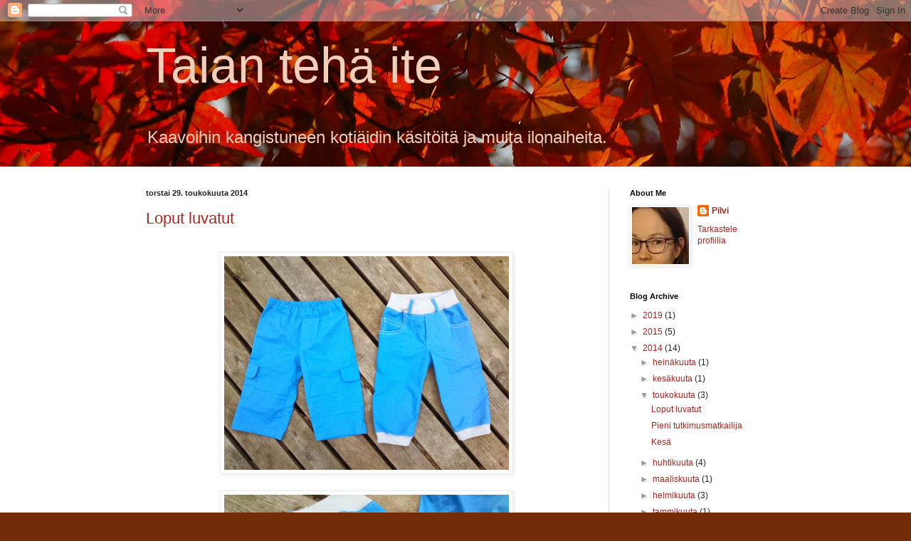

--- FILE ---
content_type: text/html; charset=UTF-8
request_url: https://pilvikuu.blogspot.com/2014/05/
body_size: 18935
content:
<!DOCTYPE html>
<html class='v2' dir='ltr' lang='fi'>
<head>
<link href='https://www.blogger.com/static/v1/widgets/335934321-css_bundle_v2.css' rel='stylesheet' type='text/css'/>
<meta content='width=1100' name='viewport'/>
<meta content='text/html; charset=UTF-8' http-equiv='Content-Type'/>
<meta content='blogger' name='generator'/>
<link href='https://pilvikuu.blogspot.com/favicon.ico' rel='icon' type='image/x-icon'/>
<link href='http://pilvikuu.blogspot.com/2014/05/' rel='canonical'/>
<link rel="alternate" type="application/atom+xml" title="Taian tehä ite - Atom" href="https://pilvikuu.blogspot.com/feeds/posts/default" />
<link rel="alternate" type="application/rss+xml" title="Taian tehä ite - RSS" href="https://pilvikuu.blogspot.com/feeds/posts/default?alt=rss" />
<link rel="service.post" type="application/atom+xml" title="Taian tehä ite - Atom" href="https://draft.blogger.com/feeds/2543907751764244069/posts/default" />
<!--Can't find substitution for tag [blog.ieCssRetrofitLinks]-->
<meta content='http://pilvikuu.blogspot.com/2014/05/' property='og:url'/>
<meta content='Taian tehä ite' property='og:title'/>
<meta content='Kaavoihin kangistuneen kotiäidin käsitöitä ja muita ilonaiheita.' property='og:description'/>
<title>Taian tehä ite: toukokuuta 2014</title>
<style id='page-skin-1' type='text/css'><!--
/*
-----------------------------------------------
Blogger Template Style
Name:     Simple
Designer: Blogger
URL:      www.blogger.com
----------------------------------------------- */
/* Content
----------------------------------------------- */
body {
font: normal normal 12px Arial, Tahoma, Helvetica, FreeSans, sans-serif;
color: #222222;
background: #712B07 url(//themes.googleusercontent.com/image?id=0BwVBOzw_-hbMYjczZTk5YjEtMGZiZi00ZDE1LTk3MTItMjMxMmYzZjg1YWJh) no-repeat fixed top center /* Credit: neomistyle (http://www.istockphoto.com/googleimages.php?id=4577675&platform=blogger) */;
padding: 0 0 0 0;
background-attachment: scroll;
}
html body .content-outer {
min-width: 0;
max-width: 100%;
width: 100%;
}
h2 {
font-size: 22px;
}
a:link {
text-decoration:none;
color: #a32823;
}
a:visited {
text-decoration:none;
color: #a18a7c;
}
a:hover {
text-decoration:underline;
color: #c25c5e;
}
.body-fauxcolumn-outer .fauxcolumn-inner {
background: transparent none repeat scroll top left;
_background-image: none;
}
.body-fauxcolumn-outer .cap-top {
position: absolute;
z-index: 1;
height: 400px;
width: 100%;
}
.body-fauxcolumn-outer .cap-top .cap-left {
width: 100%;
background: transparent none repeat-x scroll top left;
_background-image: none;
}
.content-outer {
-moz-box-shadow: 0 0 0 rgba(0, 0, 0, .15);
-webkit-box-shadow: 0 0 0 rgba(0, 0, 0, .15);
-goog-ms-box-shadow: 0 0 0 #333333;
box-shadow: 0 0 0 rgba(0, 0, 0, .15);
margin-bottom: 1px;
}
.content-inner {
padding: 0 0;
}
.main-outer, .footer-outer {
background-color: #ffffff;
}
/* Header
----------------------------------------------- */
.header-outer {
background: transparent none repeat-x scroll 0 -400px;
_background-image: none;
}
.Header h1 {
font: normal normal 70px Arial, Tahoma, Helvetica, FreeSans, sans-serif;
color: #f1cfba;
text-shadow: 0 0 0 rgba(0, 0, 0, .2);
}
.Header h1 a {
color: #f1cfba;
}
.Header .description {
font-size: 200%;
color: #f1cfba;
}
.header-inner .Header .titlewrapper {
padding: 22px 30px;
}
.header-inner .Header .descriptionwrapper {
padding: 0 30px;
}
/* Tabs
----------------------------------------------- */
.tabs-inner .section:first-child {
border-top: 0 solid #dddddd;
}
.tabs-inner .section:first-child ul {
margin-top: -0;
border-top: 0 solid #dddddd;
border-left: 0 solid #dddddd;
border-right: 0 solid #dddddd;
}
.tabs-inner .widget ul {
background: transparent none repeat-x scroll 0 -800px;
_background-image: none;
border-bottom: 0 solid #dddddd;
margin-top: 0;
margin-left: -0;
margin-right: -0;
}
.tabs-inner .widget li a {
display: inline-block;
padding: .6em 1em;
font: normal normal 20px Arial, Tahoma, Helvetica, FreeSans, sans-serif;
color: #8b0a00;
border-left: 0 solid #ffffff;
border-right: 0 solid #dddddd;
}
.tabs-inner .widget li:first-child a {
border-left: none;
}
.tabs-inner .widget li.selected a, .tabs-inner .widget li a:hover {
color: #444444;
background-color: transparent;
text-decoration: none;
}
/* Columns
----------------------------------------------- */
.main-outer {
border-top: 1px solid #dddddd;
}
.fauxcolumn-left-outer .fauxcolumn-inner {
border-right: 1px solid #dddddd;
}
.fauxcolumn-right-outer .fauxcolumn-inner {
border-left: 1px solid #dddddd;
}
/* Headings
----------------------------------------------- */
div.widget > h2,
div.widget h2.title {
margin: 0 0 1em 0;
font: normal bold 11px Arial, Tahoma, Helvetica, FreeSans, sans-serif;
color: #000000;
}
/* Widgets
----------------------------------------------- */
.widget .zippy {
color: #999999;
text-shadow: 2px 2px 1px rgba(0, 0, 0, .1);
}
.widget .popular-posts ul {
list-style: none;
}
/* Posts
----------------------------------------------- */
h2.date-header {
font: normal bold 11px Arial, Tahoma, Helvetica, FreeSans, sans-serif;
}
.date-header span {
background-color: transparent;
color: #222222;
padding: inherit;
letter-spacing: inherit;
margin: inherit;
}
.main-inner {
padding-top: 30px;
padding-bottom: 30px;
}
.main-inner .column-center-inner {
padding: 0 15px;
}
.main-inner .column-center-inner .section {
margin: 0 15px;
}
.post {
margin: 0 0 25px 0;
}
h3.post-title, .comments h4 {
font: normal normal 22px Arial, Tahoma, Helvetica, FreeSans, sans-serif;
margin: .75em 0 0;
}
.post-body {
font-size: 110%;
line-height: 1.4;
position: relative;
}
.post-body img, .post-body .tr-caption-container, .Profile img, .Image img,
.BlogList .item-thumbnail img {
padding: 2px;
background: #ffffff;
border: 1px solid #eeeeee;
-moz-box-shadow: 1px 1px 5px rgba(0, 0, 0, .1);
-webkit-box-shadow: 1px 1px 5px rgba(0, 0, 0, .1);
box-shadow: 1px 1px 5px rgba(0, 0, 0, .1);
}
.post-body img, .post-body .tr-caption-container {
padding: 5px;
}
.post-body .tr-caption-container {
color: #222222;
}
.post-body .tr-caption-container img {
padding: 0;
background: transparent;
border: none;
-moz-box-shadow: 0 0 0 rgba(0, 0, 0, .1);
-webkit-box-shadow: 0 0 0 rgba(0, 0, 0, .1);
box-shadow: 0 0 0 rgba(0, 0, 0, .1);
}
.post-header {
margin: 0 0 1.5em;
line-height: 1.6;
font-size: 90%;
}
.post-footer {
margin: 20px -2px 0;
padding: 5px 10px;
color: #666666;
background-color: #f9f9f9;
border-bottom: 1px solid #eeeeee;
line-height: 1.6;
font-size: 90%;
}
#comments .comment-author {
padding-top: 1.5em;
border-top: 1px solid #dddddd;
background-position: 0 1.5em;
}
#comments .comment-author:first-child {
padding-top: 0;
border-top: none;
}
.avatar-image-container {
margin: .2em 0 0;
}
#comments .avatar-image-container img {
border: 1px solid #eeeeee;
}
/* Comments
----------------------------------------------- */
.comments .comments-content .icon.blog-author {
background-repeat: no-repeat;
background-image: url([data-uri]);
}
.comments .comments-content .loadmore a {
border-top: 1px solid #999999;
border-bottom: 1px solid #999999;
}
.comments .comment-thread.inline-thread {
background-color: #f9f9f9;
}
.comments .continue {
border-top: 2px solid #999999;
}
/* Accents
---------------------------------------------- */
.section-columns td.columns-cell {
border-left: 1px solid #dddddd;
}
.blog-pager {
background: transparent none no-repeat scroll top center;
}
.blog-pager-older-link, .home-link,
.blog-pager-newer-link {
background-color: #ffffff;
padding: 5px;
}
.footer-outer {
border-top: 0 dashed #bbbbbb;
}
/* Mobile
----------------------------------------------- */
body.mobile  {
background-size: auto;
}
.mobile .body-fauxcolumn-outer {
background: transparent none repeat scroll top left;
}
.mobile .body-fauxcolumn-outer .cap-top {
background-size: 100% auto;
}
.mobile .content-outer {
-webkit-box-shadow: 0 0 3px rgba(0, 0, 0, .15);
box-shadow: 0 0 3px rgba(0, 0, 0, .15);
}
.mobile .tabs-inner .widget ul {
margin-left: 0;
margin-right: 0;
}
.mobile .post {
margin: 0;
}
.mobile .main-inner .column-center-inner .section {
margin: 0;
}
.mobile .date-header span {
padding: 0.1em 10px;
margin: 0 -10px;
}
.mobile h3.post-title {
margin: 0;
}
.mobile .blog-pager {
background: transparent none no-repeat scroll top center;
}
.mobile .footer-outer {
border-top: none;
}
.mobile .main-inner, .mobile .footer-inner {
background-color: #ffffff;
}
.mobile-index-contents {
color: #222222;
}
.mobile-link-button {
background-color: #a32823;
}
.mobile-link-button a:link, .mobile-link-button a:visited {
color: #ffffff;
}
.mobile .tabs-inner .section:first-child {
border-top: none;
}
.mobile .tabs-inner .PageList .widget-content {
background-color: transparent;
color: #444444;
border-top: 0 solid #dddddd;
border-bottom: 0 solid #dddddd;
}
.mobile .tabs-inner .PageList .widget-content .pagelist-arrow {
border-left: 1px solid #dddddd;
}

--></style>
<style id='template-skin-1' type='text/css'><!--
body {
min-width: 930px;
}
.content-outer, .content-fauxcolumn-outer, .region-inner {
min-width: 930px;
max-width: 930px;
_width: 930px;
}
.main-inner .columns {
padding-left: 0;
padding-right: 250px;
}
.main-inner .fauxcolumn-center-outer {
left: 0;
right: 250px;
/* IE6 does not respect left and right together */
_width: expression(this.parentNode.offsetWidth -
parseInt("0") -
parseInt("250px") + 'px');
}
.main-inner .fauxcolumn-left-outer {
width: 0;
}
.main-inner .fauxcolumn-right-outer {
width: 250px;
}
.main-inner .column-left-outer {
width: 0;
right: 100%;
margin-left: -0;
}
.main-inner .column-right-outer {
width: 250px;
margin-right: -250px;
}
#layout {
min-width: 0;
}
#layout .content-outer {
min-width: 0;
width: 800px;
}
#layout .region-inner {
min-width: 0;
width: auto;
}
body#layout div.add_widget {
padding: 8px;
}
body#layout div.add_widget a {
margin-left: 32px;
}
--></style>
<style>
    body {background-image:url(\/\/themes.googleusercontent.com\/image?id=0BwVBOzw_-hbMYjczZTk5YjEtMGZiZi00ZDE1LTk3MTItMjMxMmYzZjg1YWJh);}
    
@media (max-width: 200px) { body {background-image:url(\/\/themes.googleusercontent.com\/image?id=0BwVBOzw_-hbMYjczZTk5YjEtMGZiZi00ZDE1LTk3MTItMjMxMmYzZjg1YWJh&options=w200);}}
@media (max-width: 400px) and (min-width: 201px) { body {background-image:url(\/\/themes.googleusercontent.com\/image?id=0BwVBOzw_-hbMYjczZTk5YjEtMGZiZi00ZDE1LTk3MTItMjMxMmYzZjg1YWJh&options=w400);}}
@media (max-width: 800px) and (min-width: 401px) { body {background-image:url(\/\/themes.googleusercontent.com\/image?id=0BwVBOzw_-hbMYjczZTk5YjEtMGZiZi00ZDE1LTk3MTItMjMxMmYzZjg1YWJh&options=w800);}}
@media (max-width: 1200px) and (min-width: 801px) { body {background-image:url(\/\/themes.googleusercontent.com\/image?id=0BwVBOzw_-hbMYjczZTk5YjEtMGZiZi00ZDE1LTk3MTItMjMxMmYzZjg1YWJh&options=w1200);}}
/* Last tag covers anything over one higher than the previous max-size cap. */
@media (min-width: 1201px) { body {background-image:url(\/\/themes.googleusercontent.com\/image?id=0BwVBOzw_-hbMYjczZTk5YjEtMGZiZi00ZDE1LTk3MTItMjMxMmYzZjg1YWJh&options=w1600);}}
  </style>
<link href='https://draft.blogger.com/dyn-css/authorization.css?targetBlogID=2543907751764244069&amp;zx=99e480ea-0edd-4b56-a7c0-ab35b198f6db' media='none' onload='if(media!=&#39;all&#39;)media=&#39;all&#39;' rel='stylesheet'/><noscript><link href='https://draft.blogger.com/dyn-css/authorization.css?targetBlogID=2543907751764244069&amp;zx=99e480ea-0edd-4b56-a7c0-ab35b198f6db' rel='stylesheet'/></noscript>
<meta name='google-adsense-platform-account' content='ca-host-pub-1556223355139109'/>
<meta name='google-adsense-platform-domain' content='blogspot.com'/>

</head>
<body class='loading variant-wide'>
<div class='navbar section' id='navbar' name='Navigointipalkki'><div class='widget Navbar' data-version='1' id='Navbar1'><script type="text/javascript">
    function setAttributeOnload(object, attribute, val) {
      if(window.addEventListener) {
        window.addEventListener('load',
          function(){ object[attribute] = val; }, false);
      } else {
        window.attachEvent('onload', function(){ object[attribute] = val; });
      }
    }
  </script>
<div id="navbar-iframe-container"></div>
<script type="text/javascript" src="https://apis.google.com/js/platform.js"></script>
<script type="text/javascript">
      gapi.load("gapi.iframes:gapi.iframes.style.bubble", function() {
        if (gapi.iframes && gapi.iframes.getContext) {
          gapi.iframes.getContext().openChild({
              url: 'https://draft.blogger.com/navbar/2543907751764244069?origin\x3dhttps://pilvikuu.blogspot.com',
              where: document.getElementById("navbar-iframe-container"),
              id: "navbar-iframe"
          });
        }
      });
    </script><script type="text/javascript">
(function() {
var script = document.createElement('script');
script.type = 'text/javascript';
script.src = '//pagead2.googlesyndication.com/pagead/js/google_top_exp.js';
var head = document.getElementsByTagName('head')[0];
if (head) {
head.appendChild(script);
}})();
</script>
</div></div>
<div class='body-fauxcolumns'>
<div class='fauxcolumn-outer body-fauxcolumn-outer'>
<div class='cap-top'>
<div class='cap-left'></div>
<div class='cap-right'></div>
</div>
<div class='fauxborder-left'>
<div class='fauxborder-right'></div>
<div class='fauxcolumn-inner'>
</div>
</div>
<div class='cap-bottom'>
<div class='cap-left'></div>
<div class='cap-right'></div>
</div>
</div>
</div>
<div class='content'>
<div class='content-fauxcolumns'>
<div class='fauxcolumn-outer content-fauxcolumn-outer'>
<div class='cap-top'>
<div class='cap-left'></div>
<div class='cap-right'></div>
</div>
<div class='fauxborder-left'>
<div class='fauxborder-right'></div>
<div class='fauxcolumn-inner'>
</div>
</div>
<div class='cap-bottom'>
<div class='cap-left'></div>
<div class='cap-right'></div>
</div>
</div>
</div>
<div class='content-outer'>
<div class='content-cap-top cap-top'>
<div class='cap-left'></div>
<div class='cap-right'></div>
</div>
<div class='fauxborder-left content-fauxborder-left'>
<div class='fauxborder-right content-fauxborder-right'></div>
<div class='content-inner'>
<header>
<div class='header-outer'>
<div class='header-cap-top cap-top'>
<div class='cap-left'></div>
<div class='cap-right'></div>
</div>
<div class='fauxborder-left header-fauxborder-left'>
<div class='fauxborder-right header-fauxborder-right'></div>
<div class='region-inner header-inner'>
<div class='header section' id='header' name='Otsikko'><div class='widget Header' data-version='1' id='Header1'>
<div id='header-inner'>
<div class='titlewrapper'>
<h1 class='title'>
<a href='https://pilvikuu.blogspot.com/'>
Taian tehä ite
</a>
</h1>
</div>
<div class='descriptionwrapper'>
<p class='description'><span>Kaavoihin kangistuneen kotiäidin käsitöitä ja muita ilonaiheita.</span></p>
</div>
</div>
</div></div>
</div>
</div>
<div class='header-cap-bottom cap-bottom'>
<div class='cap-left'></div>
<div class='cap-right'></div>
</div>
</div>
</header>
<div class='tabs-outer'>
<div class='tabs-cap-top cap-top'>
<div class='cap-left'></div>
<div class='cap-right'></div>
</div>
<div class='fauxborder-left tabs-fauxborder-left'>
<div class='fauxborder-right tabs-fauxborder-right'></div>
<div class='region-inner tabs-inner'>
<div class='tabs no-items section' id='crosscol' name='Kaikki sarakkeet'></div>
<div class='tabs no-items section' id='crosscol-overflow' name='Cross-Column 2'></div>
</div>
</div>
<div class='tabs-cap-bottom cap-bottom'>
<div class='cap-left'></div>
<div class='cap-right'></div>
</div>
</div>
<div class='main-outer'>
<div class='main-cap-top cap-top'>
<div class='cap-left'></div>
<div class='cap-right'></div>
</div>
<div class='fauxborder-left main-fauxborder-left'>
<div class='fauxborder-right main-fauxborder-right'></div>
<div class='region-inner main-inner'>
<div class='columns fauxcolumns'>
<div class='fauxcolumn-outer fauxcolumn-center-outer'>
<div class='cap-top'>
<div class='cap-left'></div>
<div class='cap-right'></div>
</div>
<div class='fauxborder-left'>
<div class='fauxborder-right'></div>
<div class='fauxcolumn-inner'>
</div>
</div>
<div class='cap-bottom'>
<div class='cap-left'></div>
<div class='cap-right'></div>
</div>
</div>
<div class='fauxcolumn-outer fauxcolumn-left-outer'>
<div class='cap-top'>
<div class='cap-left'></div>
<div class='cap-right'></div>
</div>
<div class='fauxborder-left'>
<div class='fauxborder-right'></div>
<div class='fauxcolumn-inner'>
</div>
</div>
<div class='cap-bottom'>
<div class='cap-left'></div>
<div class='cap-right'></div>
</div>
</div>
<div class='fauxcolumn-outer fauxcolumn-right-outer'>
<div class='cap-top'>
<div class='cap-left'></div>
<div class='cap-right'></div>
</div>
<div class='fauxborder-left'>
<div class='fauxborder-right'></div>
<div class='fauxcolumn-inner'>
</div>
</div>
<div class='cap-bottom'>
<div class='cap-left'></div>
<div class='cap-right'></div>
</div>
</div>
<!-- corrects IE6 width calculation -->
<div class='columns-inner'>
<div class='column-center-outer'>
<div class='column-center-inner'>
<div class='main section' id='main' name='Ensisijainen'><div class='widget Blog' data-version='1' id='Blog1'>
<div class='blog-posts hfeed'>

          <div class="date-outer">
        
<h2 class='date-header'><span>torstai 29. toukokuuta 2014</span></h2>

          <div class="date-posts">
        
<div class='post-outer'>
<div class='post hentry uncustomized-post-template' itemprop='blogPost' itemscope='itemscope' itemtype='http://schema.org/BlogPosting'>
<meta content='https://blogger.googleusercontent.com/img/b/R29vZ2xl/AVvXsEiloIXLliZh3NUCAL9oGPwbAW3k_b9vs-Nuc5Dt10pzAIs5yoQ0ulK-U54D5D28MxqAHiOW7B9A7lgu2vIMXyPy-TcfieTIuxz_DCNJtERfveewDU_9DyPm9gbRpoO_a4t_HLTzxDa7zqo/s1600/DSC_0418.jpg' itemprop='image_url'/>
<meta content='2543907751764244069' itemprop='blogId'/>
<meta content='1045091593863124273' itemprop='postId'/>
<a name='1045091593863124273'></a>
<h3 class='post-title entry-title' itemprop='name'>
<a href='https://pilvikuu.blogspot.com/2014/05/loput-luvatut.html'>Loput luvatut</a>
</h3>
<div class='post-header'>
<div class='post-header-line-1'></div>
</div>
<div class='post-body entry-content' id='post-body-1045091593863124273' itemprop='description articleBody'>
<br />
<div class="separator" style="clear: both; text-align: center;">
<a href="https://blogger.googleusercontent.com/img/b/R29vZ2xl/AVvXsEiloIXLliZh3NUCAL9oGPwbAW3k_b9vs-Nuc5Dt10pzAIs5yoQ0ulK-U54D5D28MxqAHiOW7B9A7lgu2vIMXyPy-TcfieTIuxz_DCNJtERfveewDU_9DyPm9gbRpoO_a4t_HLTzxDa7zqo/s1600/DSC_0418.jpg" imageanchor="1" style="margin-left: 1em; margin-right: 1em;"><img border="0" height="300" src="https://blogger.googleusercontent.com/img/b/R29vZ2xl/AVvXsEiloIXLliZh3NUCAL9oGPwbAW3k_b9vs-Nuc5Dt10pzAIs5yoQ0ulK-U54D5D28MxqAHiOW7B9A7lgu2vIMXyPy-TcfieTIuxz_DCNJtERfveewDU_9DyPm9gbRpoO_a4t_HLTzxDa7zqo/s1600/DSC_0418.jpg" width="400" /></a></div>
<br />
<div class="separator" style="clear: both; text-align: center;">
<a href="https://blogger.googleusercontent.com/img/b/R29vZ2xl/AVvXsEiggO6G6tJtJFu5814cZNS2GwypvCPSAMPjWSHhiWnF7VSrY9RwQqOr1M0W1YMcMMkE3lapWtqx0fKgriF4HZ0gOjrB4E_alOf2qumxpFZ3jjve5RRWsW3D-lJAqYABRYCWMp_8mwi9HRc/s1600/DSC_0419.jpg" imageanchor="1" style="margin-left: 1em; margin-right: 1em;"><img border="0" height="300" src="https://blogger.googleusercontent.com/img/b/R29vZ2xl/AVvXsEiggO6G6tJtJFu5814cZNS2GwypvCPSAMPjWSHhiWnF7VSrY9RwQqOr1M0W1YMcMMkE3lapWtqx0fKgriF4HZ0gOjrB4E_alOf2qumxpFZ3jjve5RRWsW3D-lJAqYABRYCWMp_8mwi9HRc/s1600/DSC_0419.jpg" width="400" /></a></div>
<br />
Omista kelvottomista kesähousuista kahdet käyttökelpoiset Otsolle. Knickerbocker koossa 104, Ottobre 3/2013. Hyödynsin valmiita saumoja, taskuja, päärmeitä, vyölenkkejä&nbsp;sen mitä pystyin, ja jämäpaloista askartelin lisää&nbsp;taskuja ja taskunläppiä. Vähän resoria,&nbsp;nappeja ja merkkejä lisäksi. Kangas on juuri hyvää kesäkäyttöön, ohutta tiivistä puuvillaa.<br />
<br />
<div class="separator" style="clear: both; text-align: center;">
<a href="https://blogger.googleusercontent.com/img/b/R29vZ2xl/AVvXsEiqg0lWb6xUirFRLaphd-m1mSbo6ejfHxbq4vFzitgfLhdIqwL_Wh98FusW5VOwpnTV7S6sgfAmbXEfyqTHytM4Mm4sVTarsP3FKBbcMtUwrCM_isFfUgXi81ZDL1Zhkkzub2GDbgoAsWc/s1600/DSC_0459.jpg" imageanchor="1" style="clear: right; float: right; margin-bottom: 1em; margin-left: 1em;"><img border="0" height="320" src="https://blogger.googleusercontent.com/img/b/R29vZ2xl/AVvXsEiqg0lWb6xUirFRLaphd-m1mSbo6ejfHxbq4vFzitgfLhdIqwL_Wh98FusW5VOwpnTV7S6sgfAmbXEfyqTHytM4Mm4sVTarsP3FKBbcMtUwrCM_isFfUgXi81ZDL1Zhkkzub2GDbgoAsWc/s1600/DSC_0459.jpg" width="240" /></a><a href="https://blogger.googleusercontent.com/img/b/R29vZ2xl/AVvXsEg3UAEhzi592tWGuRzV8xK1_Z63T02l0LhIhD9WxnzXMMy_sdo9a6FxSuDRb5tqBjDUoKMW1o4xitScgsAgMr85JUnz-1G5dixFqhl5a4re4xdIfSbZb4iQQzg3o1TC7uXjcerdyq8E_us/s1600/DSC_0461.jpg" imageanchor="1" style="margin-left: 1em; margin-right: 1em;"><img border="0" height="320" src="https://blogger.googleusercontent.com/img/b/R29vZ2xl/AVvXsEg3UAEhzi592tWGuRzV8xK1_Z63T02l0LhIhD9WxnzXMMy_sdo9a6FxSuDRb5tqBjDUoKMW1o4xitScgsAgMr85JUnz-1G5dixFqhl5a4re4xdIfSbZb4iQQzg3o1TC7uXjcerdyq8E_us/s1600/DSC_0461.jpg" width="240" /></a></div>
<br />
Aika pitkät lahkeet. Suoralahkeisiin taidan vielä&nbsp;ommella jonkinlaiset käänteet, kun näyttävät käärittyinä paremmalta. <br />
<br />
<div class="separator" style="clear: both; text-align: center;">
<a href="https://blogger.googleusercontent.com/img/b/R29vZ2xl/AVvXsEi7qGcNCPj9D0MqgHvbTvg723h9yncc_s9Wu3SOdk6tu6yDvnVdNhx1UmlKDnWG0euZWnaBe9XYlM87HCpJTkeOeNC62zI97KallD2K5zRGw_W69GnRwIqR1RLfbFZEcj8SJ4x0tc8ADz4/s1600/DSC_0459.jpg" imageanchor="1" style="margin-left: 1em; margin-right: 1em;"><img border="0" height="400" src="https://blogger.googleusercontent.com/img/b/R29vZ2xl/AVvXsEi7qGcNCPj9D0MqgHvbTvg723h9yncc_s9Wu3SOdk6tu6yDvnVdNhx1UmlKDnWG0euZWnaBe9XYlM87HCpJTkeOeNC62zI97KallD2K5zRGw_W69GnRwIqR1RLfbFZEcj8SJ4x0tc8ADz4/s1600/DSC_0459.jpg" width="283" /></a></div>
<br />
Yksi hukkaompeluskin. Suuri Käsityölehdessä 7/2010 oli kiva kesätoppikaava, jota jo viime kesänä katselin sillä silmällä. Tänä vuonna päätin sitä testata ja piirustelin kaavoiksi pienimmän koon, 134. Harmaan trikoon jämäpala riitti melkein vaan ei ihan, perhospalan valitsin täydennykseksi. Niin kiva malli ommella ja tuli ihan Aavan näköinen vaate. Sovituksessa todettiin kuitenkin että kaarrokesaumat raapii paljasta ihoa siellä alla. Pah.<br />
<br />
<div class="separator" style="clear: both; text-align: center;">
<a href="https://blogger.googleusercontent.com/img/b/R29vZ2xl/AVvXsEiA8sOxGeheKrfgNFUeYIFnRCE2oDQOZdVL9Z5YcxfOxm3nEEvp2ntvkvqN-dj7Chs4zEgwjrPrBpCxrq7BajYa6qUKcvThyphenhyphenac6WiUsSCCgIaI2aep4ZvLopqSyT2vGPUSGkBgI0ddRaHI/s1600/DSC_0422.jpg" imageanchor="1" style="margin-left: 1em; margin-right: 1em;"><img border="0" height="400" src="https://blogger.googleusercontent.com/img/b/R29vZ2xl/AVvXsEiA8sOxGeheKrfgNFUeYIFnRCE2oDQOZdVL9Z5YcxfOxm3nEEvp2ntvkvqN-dj7Chs4zEgwjrPrBpCxrq7BajYa6qUKcvThyphenhyphenac6WiUsSCCgIaI2aep4ZvLopqSyT2vGPUSGkBgI0ddRaHI/s1600/DSC_0422.jpg" width="300" /></a></div>
<div class="separator" style="clear: both; text-align: center;">
&nbsp;</div>
<div class="separator" style="clear: both; text-align: left;">
Kaksi kouluaamua jäljellä, kerholainen jo lomalle pääsikin. Kyllä hymyilyttää itse kutakin, eipä voi makeampaa ajankohtaa kuvitella! </div>
<div class="separator" style="clear: both; text-align: left;">
&nbsp;</div>
<div class="separator" style="clear: both; text-align: center;">
<a href="https://blogger.googleusercontent.com/img/b/R29vZ2xl/AVvXsEgqPYU3ym7nkvWjLaaVVJMvbQjXz6Fip7pPNR3KiMqSm-KKSM5sanmYXn8FKQXwYTGcnOeRC9XUUir8JyX1D2owJKtLM9owWg03rHK6zuCBwBLjpaqoKgK1YdMbK1tryB2hH-l0byuUo30/s1600/DSC_0496.jpg" imageanchor="1" style="margin-left: 1em; margin-right: 1em;"><img border="0" height="400" src="https://blogger.googleusercontent.com/img/b/R29vZ2xl/AVvXsEgqPYU3ym7nkvWjLaaVVJMvbQjXz6Fip7pPNR3KiMqSm-KKSM5sanmYXn8FKQXwYTGcnOeRC9XUUir8JyX1D2owJKtLM9owWg03rHK6zuCBwBLjpaqoKgK1YdMbK1tryB2hH-l0byuUo30/s1600/DSC_0496.jpg" width="300" /></a></div>
<div class="separator" style="clear: both; text-align: left;">
&nbsp;</div>
<div style='clear: both;'></div>
</div>
<div class='post-footer'>
<div class='post-footer-line post-footer-line-1'>
<span class='post-author vcard'>
Lähettänyt
<span class='fn' itemprop='author' itemscope='itemscope' itemtype='http://schema.org/Person'>
<meta content='https://draft.blogger.com/profile/18317784540834752777' itemprop='url'/>
<a class='g-profile' href='https://draft.blogger.com/profile/18317784540834752777' rel='author' title='author profile'>
<span itemprop='name'>Pilvi</span>
</a>
</span>
</span>
<span class='post-timestamp'>
klo
<meta content='http://pilvikuu.blogspot.com/2014/05/loput-luvatut.html' itemprop='url'/>
<a class='timestamp-link' href='https://pilvikuu.blogspot.com/2014/05/loput-luvatut.html' rel='bookmark' title='permanent link'><abbr class='published' itemprop='datePublished' title='2014-05-29T12:06:00-07:00'>12.06</abbr></a>
</span>
<span class='post-comment-link'>
<a class='comment-link' href='https://draft.blogger.com/comment/fullpage/post/2543907751764244069/1045091593863124273' onclick=''>
1 kommentti:
  </a>
</span>
<span class='post-icons'>
<span class='item-control blog-admin pid-853487986'>
<a href='https://draft.blogger.com/post-edit.g?blogID=2543907751764244069&postID=1045091593863124273&from=pencil' title='Muokkaa tekstiä'>
<img alt='' class='icon-action' height='18' src='https://resources.blogblog.com/img/icon18_edit_allbkg.gif' width='18'/>
</a>
</span>
</span>
<div class='post-share-buttons goog-inline-block'>
</div>
</div>
<div class='post-footer-line post-footer-line-2'>
<span class='post-labels'>
Tunnisteet:
<a href='https://pilvikuu.blogspot.com/search/label/kierr%C3%A4tys' rel='tag'>kierrätys</a>,
<a href='https://pilvikuu.blogspot.com/search/label/lasten%20vaatteet' rel='tag'>lasten vaatteet</a>,
<a href='https://pilvikuu.blogspot.com/search/label/ompelu' rel='tag'>ompelu</a>,
<a href='https://pilvikuu.blogspot.com/search/label/sutta%20ja%20sekundaa' rel='tag'>sutta ja sekundaa</a>,
<a href='https://pilvikuu.blogspot.com/search/label/tilkuista' rel='tag'>tilkuista</a>
</span>
</div>
<div class='post-footer-line post-footer-line-3'>
<span class='post-location'>
</span>
</div>
</div>
</div>
</div>

          </div></div>
        

          <div class="date-outer">
        
<h2 class='date-header'><span>perjantai 23. toukokuuta 2014</span></h2>

          <div class="date-posts">
        
<div class='post-outer'>
<div class='post hentry uncustomized-post-template' itemprop='blogPost' itemscope='itemscope' itemtype='http://schema.org/BlogPosting'>
<meta content='https://blogger.googleusercontent.com/img/b/R29vZ2xl/AVvXsEh-87Gr6XGqla_PlgrKfMCHK_JdnE0MO05CABs04rGvipJyl7HGNOP3f-v3QG82VGoD6GAq5Ic0wRKAEwNGo9GwoeRCZ74zHjc5N2i_m5g4acTxU289fhupv6LnzEVQk3fv4cBCi4nnonY/s1600/DSC_0433.jpg' itemprop='image_url'/>
<meta content='2543907751764244069' itemprop='blogId'/>
<meta content='2282772424257376107' itemprop='postId'/>
<a name='2282772424257376107'></a>
<h3 class='post-title entry-title' itemprop='name'>
<a href='https://pilvikuu.blogspot.com/2014/05/pieni-tutkimusmatkailija.html'>Pieni tutkimusmatkailija</a>
</h3>
<div class='post-header'>
<div class='post-header-line-1'></div>
</div>
<div class='post-body entry-content' id='post-body-2282772424257376107' itemprop='description articleBody'>
<div class="separator" style="clear: both; text-align: center;">
<br /></div>
&nbsp;<a href="https://blogger.googleusercontent.com/img/b/R29vZ2xl/AVvXsEh-87Gr6XGqla_PlgrKfMCHK_JdnE0MO05CABs04rGvipJyl7HGNOP3f-v3QG82VGoD6GAq5Ic0wRKAEwNGo9GwoeRCZ74zHjc5N2i_m5g4acTxU289fhupv6LnzEVQk3fv4cBCi4nnonY/s1600/DSC_0433.jpg" imageanchor="1" style="margin-left: 1em; margin-right: 1em;"><img border="0" height="320" src="https://blogger.googleusercontent.com/img/b/R29vZ2xl/AVvXsEh-87Gr6XGqla_PlgrKfMCHK_JdnE0MO05CABs04rGvipJyl7HGNOP3f-v3QG82VGoD6GAq5Ic0wRKAEwNGo9GwoeRCZ74zHjc5N2i_m5g4acTxU289fhupv6LnzEVQk3fv4cBCi4nnonY/s1600/DSC_0433.jpg" width="240" /></a><a href="https://blogger.googleusercontent.com/img/b/R29vZ2xl/AVvXsEjj1ZwGHAHpoDwMN6hJcHh17A-cWc9TCBeUIEGJLf3Z1k43BBeXhW5N_I4knBR25f_BiUR25uFXT3vpLmnkLQMm6RjFrPzG58hS2xGAy-kpJroedpUQd4_orIEvfVwlHmQ3r7E0RMvuqkw/s1600/DSC_0441.jpg" imageanchor="1" style="margin-left: 1em; margin-right: 1em;"><img border="0" height="320" src="https://blogger.googleusercontent.com/img/b/R29vZ2xl/AVvXsEjj1ZwGHAHpoDwMN6hJcHh17A-cWc9TCBeUIEGJLf3Z1k43BBeXhW5N_I4knBR25f_BiUR25uFXT3vpLmnkLQMm6RjFrPzG58hS2xGAy-kpJroedpUQd4_orIEvfVwlHmQ3r7E0RMvuqkw/s1600/DSC_0441.jpg" width="240" /></a><br />
<br />
<div class="separator" style="clear: both; text-align: center;">
<a href="https://blogger.googleusercontent.com/img/b/R29vZ2xl/AVvXsEj99kMl1z1YC6f0GXMw8QY5Sm5ob2YuE3TBhgMkvACUxzMt7Huhcn0Rvg8TdXFvLjLISU-c1dd_x0bb-jbSlRsZ8aRMuuOja9IaS9FgGHQMfVTNH0-ZdDiapXXHVX38kdG56Fwo0ifowWk/s1600/DSC_0424.jpg" imageanchor="1" style="margin-left: 1em; margin-right: 1em;"><img border="0" height="300" src="https://blogger.googleusercontent.com/img/b/R29vZ2xl/AVvXsEj99kMl1z1YC6f0GXMw8QY5Sm5ob2YuE3TBhgMkvACUxzMt7Huhcn0Rvg8TdXFvLjLISU-c1dd_x0bb-jbSlRsZ8aRMuuOja9IaS9FgGHQMfVTNH0-ZdDiapXXHVX38kdG56Fwo0ifowWk/s1600/DSC_0424.jpg" width="400" /></a></div>
<br />
<div class="separator" style="clear: both; text-align: center;">
<a href="https://blogger.googleusercontent.com/img/b/R29vZ2xl/AVvXsEjfuUsrBaSt0e-bHNhQS1u1JMhNSM2stEkJvt8MEeK3edDm12Xzd8l5lVHz1tt1wuhlLcDiGfks8iPXun9uZNrDWV3BBoH4lWH-s8XxlkIHk-VYvYLF54oNnrHbEyDyV8gGG21KiH2WiOs/s1600/DSC_0466.jpg" imageanchor="1" style="margin-left: 1em; margin-right: 1em;"><img border="0" height="400" src="https://blogger.googleusercontent.com/img/b/R29vZ2xl/AVvXsEjfuUsrBaSt0e-bHNhQS1u1JMhNSM2stEkJvt8MEeK3edDm12Xzd8l5lVHz1tt1wuhlLcDiGfks8iPXun9uZNrDWV3BBoH4lWH-s8XxlkIHk-VYvYLF54oNnrHbEyDyV8gGG21KiH2WiOs/s1600/DSC_0466.jpg" width="300" /></a></div>
<br />
<div class="separator" style="clear: both; text-align: center;">
<a href="https://blogger.googleusercontent.com/img/b/R29vZ2xl/AVvXsEiGEqjZxQV6UY5QURubO-NWMyJZ7DxQI-iM-90_hw_rrVy-Z20ChhJHnrQyRERVUCFc_EUOpScLp-dQbeRiT_odY6vMM1HQprhQrV3paO_YMF18yiPK7rEFpqAXKZi6i4jYot9Z1TcmyaA/s1600/DSC_0467.jpg" imageanchor="1" style="margin-left: 1em; margin-right: 1em;"><img border="0" height="240" src="https://blogger.googleusercontent.com/img/b/R29vZ2xl/AVvXsEiGEqjZxQV6UY5QURubO-NWMyJZ7DxQI-iM-90_hw_rrVy-Z20ChhJHnrQyRERVUCFc_EUOpScLp-dQbeRiT_odY6vMM1HQprhQrV3paO_YMF18yiPK7rEFpqAXKZi6i4jYot9Z1TcmyaA/s1600/DSC_0467.jpg" width="320" /></a></div>
<br />
Eilen taas seikkailtiin pikkukaverin kanssa ja sain tilaisuuden kuvata pari vaatetta. Ei niitä viimeksi lupaamiani sortseja vielä, mutta yksi tilkkupaita ja jo viime syksynä ommellut farkut. Paita on Starry Print Ottobresta 3/2013, aika punainen tuli tästä minun versiostani mutta ihan pirteä farkkujen kanssa. Laivatrikoo on jämäpalaa, punaiset trikoot kierrätystä. Farkut puolestaan tein resuisista miesten farkuista, jotka nappasin viime kesänä kierrätyskeskuksen ilmaislaarista mukaani. Erikoisuutena hassu iso takatasku, jossa siis kaksi takataskua ommeltu yhteen keskitakasauman suoralta osuudelta ja liiat leikattu pois.<br />
<br />
Nyt kaveria kerhosta hakemaan, hop hop!
<div style='clear: both;'></div>
</div>
<div class='post-footer'>
<div class='post-footer-line post-footer-line-1'>
<span class='post-author vcard'>
Lähettänyt
<span class='fn' itemprop='author' itemscope='itemscope' itemtype='http://schema.org/Person'>
<meta content='https://draft.blogger.com/profile/18317784540834752777' itemprop='url'/>
<a class='g-profile' href='https://draft.blogger.com/profile/18317784540834752777' rel='author' title='author profile'>
<span itemprop='name'>Pilvi</span>
</a>
</span>
</span>
<span class='post-timestamp'>
klo
<meta content='http://pilvikuu.blogspot.com/2014/05/pieni-tutkimusmatkailija.html' itemprop='url'/>
<a class='timestamp-link' href='https://pilvikuu.blogspot.com/2014/05/pieni-tutkimusmatkailija.html' rel='bookmark' title='permanent link'><abbr class='published' itemprop='datePublished' title='2014-05-23T01:19:00-07:00'>1.19</abbr></a>
</span>
<span class='post-comment-link'>
<a class='comment-link' href='https://draft.blogger.com/comment/fullpage/post/2543907751764244069/2282772424257376107' onclick=''>
2 kommenttia:
  </a>
</span>
<span class='post-icons'>
<span class='item-control blog-admin pid-853487986'>
<a href='https://draft.blogger.com/post-edit.g?blogID=2543907751764244069&postID=2282772424257376107&from=pencil' title='Muokkaa tekstiä'>
<img alt='' class='icon-action' height='18' src='https://resources.blogblog.com/img/icon18_edit_allbkg.gif' width='18'/>
</a>
</span>
</span>
<div class='post-share-buttons goog-inline-block'>
</div>
</div>
<div class='post-footer-line post-footer-line-2'>
<span class='post-labels'>
Tunnisteet:
<a href='https://pilvikuu.blogspot.com/search/label/kierr%C3%A4tys' rel='tag'>kierrätys</a>,
<a href='https://pilvikuu.blogspot.com/search/label/lasten%20vaatteet' rel='tag'>lasten vaatteet</a>,
<a href='https://pilvikuu.blogspot.com/search/label/ompelu' rel='tag'>ompelu</a>,
<a href='https://pilvikuu.blogspot.com/search/label/tilkuista' rel='tag'>tilkuista</a>
</span>
</div>
<div class='post-footer-line post-footer-line-3'>
<span class='post-location'>
</span>
</div>
</div>
</div>
</div>

          </div></div>
        

          <div class="date-outer">
        
<h2 class='date-header'><span>tiistai 20. toukokuuta 2014</span></h2>

          <div class="date-posts">
        
<div class='post-outer'>
<div class='post hentry uncustomized-post-template' itemprop='blogPost' itemscope='itemscope' itemtype='http://schema.org/BlogPosting'>
<meta content='https://blogger.googleusercontent.com/img/b/R29vZ2xl/AVvXsEj2jV_ml-PuAvv8wRm1n3hcU7HZ6tbVdusDX79gNdNWFzNjsrEnt3thEohEduFFT7-JBA4HpiEj9ALH6_5MUASOdbZvDW6q_qVdMVSIZLWV9LuZcmF4J2SQ5d7k3ZRy0-smy08_EMTuB5w/s1600/DSC_0373.jpg' itemprop='image_url'/>
<meta content='2543907751764244069' itemprop='blogId'/>
<meta content='5656143417101916795' itemprop='postId'/>
<a name='5656143417101916795'></a>
<h3 class='post-title entry-title' itemprop='name'>
<a href='https://pilvikuu.blogspot.com/2014/05/kesa.html'>Kesä</a>
</h3>
<div class='post-header'>
<div class='post-header-line-1'></div>
</div>
<div class='post-body entry-content' id='post-body-5656143417101916795' itemprop='description articleBody'>
<div class="separator" style="clear: both; text-align: center;">
<br /></div>
<div class="separator" style="clear: both; text-align: center;">
<a href="https://blogger.googleusercontent.com/img/b/R29vZ2xl/AVvXsEj2jV_ml-PuAvv8wRm1n3hcU7HZ6tbVdusDX79gNdNWFzNjsrEnt3thEohEduFFT7-JBA4HpiEj9ALH6_5MUASOdbZvDW6q_qVdMVSIZLWV9LuZcmF4J2SQ5d7k3ZRy0-smy08_EMTuB5w/s1600/DSC_0373.jpg" imageanchor="1" style="margin-left: 1em; margin-right: 1em;"><img border="0" height="300" src="https://blogger.googleusercontent.com/img/b/R29vZ2xl/AVvXsEj2jV_ml-PuAvv8wRm1n3hcU7HZ6tbVdusDX79gNdNWFzNjsrEnt3thEohEduFFT7-JBA4HpiEj9ALH6_5MUASOdbZvDW6q_qVdMVSIZLWV9LuZcmF4J2SQ5d7k3ZRy0-smy08_EMTuB5w/s1600/DSC_0373.jpg" width="400" /></a></div>
<br />
<div class="separator" style="clear: both; text-align: center;">
<a href="https://blogger.googleusercontent.com/img/b/R29vZ2xl/AVvXsEgXiG_5bVbUMF9KnVi45lUtSUXbAk2GWXmBKoYVrr7q7GmxBSRCYsBTuEFk9ZuUvyFDmldR32WOgkCZAkm6NI5Sq405ivqOGc7Q-W4vBqoJHppUdCWXO6ULxRtmb6KDcn9_GXpMmIbQluc/s1600/DSC_0343.jpg" imageanchor="1" style="margin-left: 1em; margin-right: 1em;"><img border="0" height="240" src="https://blogger.googleusercontent.com/img/b/R29vZ2xl/AVvXsEgXiG_5bVbUMF9KnVi45lUtSUXbAk2GWXmBKoYVrr7q7GmxBSRCYsBTuEFk9ZuUvyFDmldR32WOgkCZAkm6NI5Sq405ivqOGc7Q-W4vBqoJHppUdCWXO6ULxRtmb6KDcn9_GXpMmIbQluc/s1600/DSC_0343.jpg" width="320" /></a></div>
<br />
<div class="separator" style="clear: both; text-align: center;">
<a href="https://blogger.googleusercontent.com/img/b/R29vZ2xl/AVvXsEjLU66XrMeC8H_Wyuo2AEFQjetS4oxdnu6mt7Cr3VBJpRvvjFrMttg7PQIyM6rERTR4cYr7cNOFggeATe7c09A2yvYbOv2Id9wrDHjwGp18s5IKiVq86w2FFXFOReN4nVaw6wwX87M9H34/s1600/DSC_0382.jpg" imageanchor="1" style="margin-left: 1em; margin-right: 1em;"><img border="0" height="300" src="https://blogger.googleusercontent.com/img/b/R29vZ2xl/AVvXsEjLU66XrMeC8H_Wyuo2AEFQjetS4oxdnu6mt7Cr3VBJpRvvjFrMttg7PQIyM6rERTR4cYr7cNOFggeATe7c09A2yvYbOv2Id9wrDHjwGp18s5IKiVq86w2FFXFOReN4nVaw6wwX87M9H34/s1600/DSC_0382.jpg" width="400" /></a></div>
<br />
<div class="separator" style="clear: both; text-align: center;">
<a href="https://blogger.googleusercontent.com/img/b/R29vZ2xl/AVvXsEgYi-ccXRmS7fIA8K0PZ4P9q45tnIh6qSNQpUsOvmIjwnhMzKNh02Bjv2ptmEPiO9RVGvN0qMMVqGmgnkiNgGgQwZdL8r_QWnn8vVvOzcFd3P4W8J1TD246EklREg2WaICM-tCeBsu1E9w/s1600/DSC_0387.jpg" imageanchor="1" style="margin-left: 1em; margin-right: 1em;"><img border="0" height="320" src="https://blogger.googleusercontent.com/img/b/R29vZ2xl/AVvXsEgYi-ccXRmS7fIA8K0PZ4P9q45tnIh6qSNQpUsOvmIjwnhMzKNh02Bjv2ptmEPiO9RVGvN0qMMVqGmgnkiNgGgQwZdL8r_QWnn8vVvOzcFd3P4W8J1TD246EklREg2WaICM-tCeBsu1E9w/s1600/DSC_0387.jpg" width="240" /></a></div>
<br />
<div class="separator" style="clear: both; text-align: center;">
<a href="https://blogger.googleusercontent.com/img/b/R29vZ2xl/AVvXsEg6HENdAqIZU-UHK8_2F3td9JD86-qr5vyHDwHBaYpgryZNx0qR5tMZMeMN5OsFFT5yeGaMrPhRDDFAzg4iqH7kTrICZ1EhS_hc14zJtYGdohxVspTaWBbJCZmvPNXnFVCzabQp_oWYf6Y/s1600/DSC_0395.jpg" imageanchor="1" style="margin-left: 1em; margin-right: 1em;"><img border="0" height="240" src="https://blogger.googleusercontent.com/img/b/R29vZ2xl/AVvXsEg6HENdAqIZU-UHK8_2F3td9JD86-qr5vyHDwHBaYpgryZNx0qR5tMZMeMN5OsFFT5yeGaMrPhRDDFAzg4iqH7kTrICZ1EhS_hc14zJtYGdohxVspTaWBbJCZmvPNXnFVCzabQp_oWYf6Y/s1600/DSC_0395.jpg" width="320" /></a></div>
<div class="separator" style="clear: both; text-align: center;">
<u><span style="color: #0066cc;"></span></u>&nbsp;</div>
<div class="separator" style="clear: both; text-align: left;">
Tämä&nbsp;hengästyttävä vuodenaika. Viikonloppuna kuvasin arkoina avautuvia silmuja ja ulkoilutin kokeilevasti varpaitani. Pari päivää siitä&nbsp;vein jo lapset uimaan! Otso puolestaan vei minut tänään ex tempore -kevätretkelle,&nbsp;näkemään puluja ja pääskysiä,&nbsp;laivoja ja laitureita. Sitä poikaa veri vetää vesille mutta maakrapuäiti ei osaa auttaa.</div>
<br />
<div class="separator" style="clear: both; text-align: center;">
<a href="https://blogger.googleusercontent.com/img/b/R29vZ2xl/AVvXsEjuoWfkWn0BeXWA-yRKPvAgbEZRVqcc-xxDWOrOPYwIpILxEJLQbBh7bYFq6AZgCJjA8XlwDnCrF3YkE1VPjyTQQnnDx_eIQC4hjpj9zeWxJbWGbjcg46jO9h5GDxe11Y5LIZY5LVMyxXk/s1600/DSC_0410.jpg" imageanchor="1" style="margin-left: 1em; margin-right: 1em;"><img border="0" height="240" src="https://blogger.googleusercontent.com/img/b/R29vZ2xl/AVvXsEjuoWfkWn0BeXWA-yRKPvAgbEZRVqcc-xxDWOrOPYwIpILxEJLQbBh7bYFq6AZgCJjA8XlwDnCrF3YkE1VPjyTQQnnDx_eIQC4hjpj9zeWxJbWGbjcg46jO9h5GDxe11Y5LIZY5LVMyxXk/s1600/DSC_0410.jpg" width="320" /></a></div>
<div class="separator" style="clear: both; text-align: center;">
&nbsp;</div>
<div class="separator" style="clear: both; text-align: left;">
Se tavallinen tarina: vuodenaika vaihtuu ja aina puuttuu jokin ajankohtainen asuste. Tänä aamuna se puuttuva oli napakka kesäpäähine pikkupojalle. Vanha kärpässienimyssy sai siihen hätään kelvata mutta kerhon aikana ompelin lippapipon kaavalla, jonka printtasin <a href="http://noshshop.com/">Noshin</a> sivuilta kankaiden yönä. Malliin kuului tupsukin mutta sen jätin pois kun tuntui liian talviselta. Otso tykästyi mutta itse en (tietenkään) ole ihan tyytyväinen. Ehkä liian pitkä kesäkäyttöön? Liian pipo, niinpä niin.</div>
<div class="separator" style="clear: both; text-align: left;">
&nbsp;</div>
<div class="separator" style="clear: both; text-align: left;">
Ihan kohta tulossa kierrätyssortseja ja tilkkupaitoja, lupaan kuvata ne lähipäivinä!&#65279;</div>
<div style='clear: both;'></div>
</div>
<div class='post-footer'>
<div class='post-footer-line post-footer-line-1'>
<span class='post-author vcard'>
Lähettänyt
<span class='fn' itemprop='author' itemscope='itemscope' itemtype='http://schema.org/Person'>
<meta content='https://draft.blogger.com/profile/18317784540834752777' itemprop='url'/>
<a class='g-profile' href='https://draft.blogger.com/profile/18317784540834752777' rel='author' title='author profile'>
<span itemprop='name'>Pilvi</span>
</a>
</span>
</span>
<span class='post-timestamp'>
klo
<meta content='http://pilvikuu.blogspot.com/2014/05/kesa.html' itemprop='url'/>
<a class='timestamp-link' href='https://pilvikuu.blogspot.com/2014/05/kesa.html' rel='bookmark' title='permanent link'><abbr class='published' itemprop='datePublished' title='2014-05-20T13:31:00-07:00'>13.31</abbr></a>
</span>
<span class='post-comment-link'>
<a class='comment-link' href='https://draft.blogger.com/comment/fullpage/post/2543907751764244069/5656143417101916795' onclick=''>
2 kommenttia:
  </a>
</span>
<span class='post-icons'>
<span class='item-control blog-admin pid-853487986'>
<a href='https://draft.blogger.com/post-edit.g?blogID=2543907751764244069&postID=5656143417101916795&from=pencil' title='Muokkaa tekstiä'>
<img alt='' class='icon-action' height='18' src='https://resources.blogblog.com/img/icon18_edit_allbkg.gif' width='18'/>
</a>
</span>
</span>
<div class='post-share-buttons goog-inline-block'>
</div>
</div>
<div class='post-footer-line post-footer-line-2'>
<span class='post-labels'>
Tunnisteet:
<a href='https://pilvikuu.blogspot.com/search/label/lasten%20vaatteet' rel='tag'>lasten vaatteet</a>,
<a href='https://pilvikuu.blogspot.com/search/label/l%C3%B6pin%C3%A4%C3%A4' rel='tag'>löpinää</a>,
<a href='https://pilvikuu.blogspot.com/search/label/maisemaa' rel='tag'>maisemaa</a>,
<a href='https://pilvikuu.blogspot.com/search/label/ompelu' rel='tag'>ompelu</a>
</span>
</div>
<div class='post-footer-line post-footer-line-3'>
<span class='post-location'>
</span>
</div>
</div>
</div>
</div>

        </div></div>
      
</div>
<div class='blog-pager' id='blog-pager'>
<span id='blog-pager-newer-link'>
<a class='blog-pager-newer-link' href='https://pilvikuu.blogspot.com/search?updated-max=2019-11-30T23:48:00-08:00&amp;max-results=7&amp;reverse-paginate=true' id='Blog1_blog-pager-newer-link' title='Uudemmat tekstit'>Uudemmat tekstit</a>
</span>
<span id='blog-pager-older-link'>
<a class='blog-pager-older-link' href='https://pilvikuu.blogspot.com/search?updated-max=2014-05-20T13:31:00-07:00&amp;max-results=7' id='Blog1_blog-pager-older-link' title='Vanhemmat tekstit'>Vanhemmat tekstit</a>
</span>
<a class='home-link' href='https://pilvikuu.blogspot.com/'>Etusivu</a>
</div>
<div class='clear'></div>
<div class='blog-feeds'>
<div class='feed-links'>
Tilaa:
<a class='feed-link' href='https://pilvikuu.blogspot.com/feeds/posts/default' target='_blank' type='application/atom+xml'>Kommentit (Atom)</a>
</div>
</div>
</div></div>
</div>
</div>
<div class='column-left-outer'>
<div class='column-left-inner'>
<aside>
</aside>
</div>
</div>
<div class='column-right-outer'>
<div class='column-right-inner'>
<aside>
<div class='sidebar section' id='sidebar-right-1'><div class='widget Profile' data-version='1' id='Profile1'>
<h2>About Me</h2>
<div class='widget-content'>
<a href='https://draft.blogger.com/profile/18317784540834752777'><img alt='Oma kuva' class='profile-img' height='80' src='//blogger.googleusercontent.com/img/b/R29vZ2xl/AVvXsEjQ-6QMMiEkEZYDgu3E1nC7UefDtDuBSxY3Lie6Ox5FfsI3GiYdFsWWMblJAz6www0R_yyBlOyjpWgwPBJsb7_p63OW502g9SIZ_lsbcmwehyNrX8s-HRMkVuuXggYLSw/s220/DSC_0524+%283%29.JPG' width='80'/></a>
<dl class='profile-datablock'>
<dt class='profile-data'>
<a class='profile-name-link g-profile' href='https://draft.blogger.com/profile/18317784540834752777' rel='author' style='background-image: url(//draft.blogger.com/img/logo-16.png);'>
Pilvi
</a>
</dt>
</dl>
<a class='profile-link' href='https://draft.blogger.com/profile/18317784540834752777' rel='author'>Tarkastele profiilia</a>
<div class='clear'></div>
</div>
</div><div class='widget BlogArchive' data-version='1' id='BlogArchive1'>
<h2>Blog Archive</h2>
<div class='widget-content'>
<div id='ArchiveList'>
<div id='BlogArchive1_ArchiveList'>
<ul class='hierarchy'>
<li class='archivedate collapsed'>
<a class='toggle' href='javascript:void(0)'>
<span class='zippy'>

        &#9658;&#160;
      
</span>
</a>
<a class='post-count-link' href='https://pilvikuu.blogspot.com/2019/'>
2019
</a>
<span class='post-count' dir='ltr'>(1)</span>
<ul class='hierarchy'>
<li class='archivedate collapsed'>
<a class='toggle' href='javascript:void(0)'>
<span class='zippy'>

        &#9658;&#160;
      
</span>
</a>
<a class='post-count-link' href='https://pilvikuu.blogspot.com/2019/11/'>
marraskuuta
</a>
<span class='post-count' dir='ltr'>(1)</span>
</li>
</ul>
</li>
</ul>
<ul class='hierarchy'>
<li class='archivedate collapsed'>
<a class='toggle' href='javascript:void(0)'>
<span class='zippy'>

        &#9658;&#160;
      
</span>
</a>
<a class='post-count-link' href='https://pilvikuu.blogspot.com/2015/'>
2015
</a>
<span class='post-count' dir='ltr'>(5)</span>
<ul class='hierarchy'>
<li class='archivedate collapsed'>
<a class='toggle' href='javascript:void(0)'>
<span class='zippy'>

        &#9658;&#160;
      
</span>
</a>
<a class='post-count-link' href='https://pilvikuu.blogspot.com/2015/06/'>
kesäkuuta
</a>
<span class='post-count' dir='ltr'>(2)</span>
</li>
</ul>
<ul class='hierarchy'>
<li class='archivedate collapsed'>
<a class='toggle' href='javascript:void(0)'>
<span class='zippy'>

        &#9658;&#160;
      
</span>
</a>
<a class='post-count-link' href='https://pilvikuu.blogspot.com/2015/04/'>
huhtikuuta
</a>
<span class='post-count' dir='ltr'>(1)</span>
</li>
</ul>
<ul class='hierarchy'>
<li class='archivedate collapsed'>
<a class='toggle' href='javascript:void(0)'>
<span class='zippy'>

        &#9658;&#160;
      
</span>
</a>
<a class='post-count-link' href='https://pilvikuu.blogspot.com/2015/03/'>
maaliskuuta
</a>
<span class='post-count' dir='ltr'>(1)</span>
</li>
</ul>
<ul class='hierarchy'>
<li class='archivedate collapsed'>
<a class='toggle' href='javascript:void(0)'>
<span class='zippy'>

        &#9658;&#160;
      
</span>
</a>
<a class='post-count-link' href='https://pilvikuu.blogspot.com/2015/02/'>
helmikuuta
</a>
<span class='post-count' dir='ltr'>(1)</span>
</li>
</ul>
</li>
</ul>
<ul class='hierarchy'>
<li class='archivedate expanded'>
<a class='toggle' href='javascript:void(0)'>
<span class='zippy toggle-open'>

        &#9660;&#160;
      
</span>
</a>
<a class='post-count-link' href='https://pilvikuu.blogspot.com/2014/'>
2014
</a>
<span class='post-count' dir='ltr'>(14)</span>
<ul class='hierarchy'>
<li class='archivedate collapsed'>
<a class='toggle' href='javascript:void(0)'>
<span class='zippy'>

        &#9658;&#160;
      
</span>
</a>
<a class='post-count-link' href='https://pilvikuu.blogspot.com/2014/07/'>
heinäkuuta
</a>
<span class='post-count' dir='ltr'>(1)</span>
</li>
</ul>
<ul class='hierarchy'>
<li class='archivedate collapsed'>
<a class='toggle' href='javascript:void(0)'>
<span class='zippy'>

        &#9658;&#160;
      
</span>
</a>
<a class='post-count-link' href='https://pilvikuu.blogspot.com/2014/06/'>
kesäkuuta
</a>
<span class='post-count' dir='ltr'>(1)</span>
</li>
</ul>
<ul class='hierarchy'>
<li class='archivedate expanded'>
<a class='toggle' href='javascript:void(0)'>
<span class='zippy toggle-open'>

        &#9660;&#160;
      
</span>
</a>
<a class='post-count-link' href='https://pilvikuu.blogspot.com/2014/05/'>
toukokuuta
</a>
<span class='post-count' dir='ltr'>(3)</span>
<ul class='posts'>
<li><a href='https://pilvikuu.blogspot.com/2014/05/loput-luvatut.html'>Loput luvatut</a></li>
<li><a href='https://pilvikuu.blogspot.com/2014/05/pieni-tutkimusmatkailija.html'>Pieni tutkimusmatkailija</a></li>
<li><a href='https://pilvikuu.blogspot.com/2014/05/kesa.html'>Kesä</a></li>
</ul>
</li>
</ul>
<ul class='hierarchy'>
<li class='archivedate collapsed'>
<a class='toggle' href='javascript:void(0)'>
<span class='zippy'>

        &#9658;&#160;
      
</span>
</a>
<a class='post-count-link' href='https://pilvikuu.blogspot.com/2014/04/'>
huhtikuuta
</a>
<span class='post-count' dir='ltr'>(4)</span>
</li>
</ul>
<ul class='hierarchy'>
<li class='archivedate collapsed'>
<a class='toggle' href='javascript:void(0)'>
<span class='zippy'>

        &#9658;&#160;
      
</span>
</a>
<a class='post-count-link' href='https://pilvikuu.blogspot.com/2014/03/'>
maaliskuuta
</a>
<span class='post-count' dir='ltr'>(1)</span>
</li>
</ul>
<ul class='hierarchy'>
<li class='archivedate collapsed'>
<a class='toggle' href='javascript:void(0)'>
<span class='zippy'>

        &#9658;&#160;
      
</span>
</a>
<a class='post-count-link' href='https://pilvikuu.blogspot.com/2014/02/'>
helmikuuta
</a>
<span class='post-count' dir='ltr'>(3)</span>
</li>
</ul>
<ul class='hierarchy'>
<li class='archivedate collapsed'>
<a class='toggle' href='javascript:void(0)'>
<span class='zippy'>

        &#9658;&#160;
      
</span>
</a>
<a class='post-count-link' href='https://pilvikuu.blogspot.com/2014/01/'>
tammikuuta
</a>
<span class='post-count' dir='ltr'>(1)</span>
</li>
</ul>
</li>
</ul>
<ul class='hierarchy'>
<li class='archivedate collapsed'>
<a class='toggle' href='javascript:void(0)'>
<span class='zippy'>

        &#9658;&#160;
      
</span>
</a>
<a class='post-count-link' href='https://pilvikuu.blogspot.com/2013/'>
2013
</a>
<span class='post-count' dir='ltr'>(9)</span>
<ul class='hierarchy'>
<li class='archivedate collapsed'>
<a class='toggle' href='javascript:void(0)'>
<span class='zippy'>

        &#9658;&#160;
      
</span>
</a>
<a class='post-count-link' href='https://pilvikuu.blogspot.com/2013/09/'>
syyskuuta
</a>
<span class='post-count' dir='ltr'>(1)</span>
</li>
</ul>
<ul class='hierarchy'>
<li class='archivedate collapsed'>
<a class='toggle' href='javascript:void(0)'>
<span class='zippy'>

        &#9658;&#160;
      
</span>
</a>
<a class='post-count-link' href='https://pilvikuu.blogspot.com/2013/08/'>
elokuuta
</a>
<span class='post-count' dir='ltr'>(1)</span>
</li>
</ul>
<ul class='hierarchy'>
<li class='archivedate collapsed'>
<a class='toggle' href='javascript:void(0)'>
<span class='zippy'>

        &#9658;&#160;
      
</span>
</a>
<a class='post-count-link' href='https://pilvikuu.blogspot.com/2013/07/'>
heinäkuuta
</a>
<span class='post-count' dir='ltr'>(2)</span>
</li>
</ul>
<ul class='hierarchy'>
<li class='archivedate collapsed'>
<a class='toggle' href='javascript:void(0)'>
<span class='zippy'>

        &#9658;&#160;
      
</span>
</a>
<a class='post-count-link' href='https://pilvikuu.blogspot.com/2013/05/'>
toukokuuta
</a>
<span class='post-count' dir='ltr'>(1)</span>
</li>
</ul>
<ul class='hierarchy'>
<li class='archivedate collapsed'>
<a class='toggle' href='javascript:void(0)'>
<span class='zippy'>

        &#9658;&#160;
      
</span>
</a>
<a class='post-count-link' href='https://pilvikuu.blogspot.com/2013/04/'>
huhtikuuta
</a>
<span class='post-count' dir='ltr'>(1)</span>
</li>
</ul>
<ul class='hierarchy'>
<li class='archivedate collapsed'>
<a class='toggle' href='javascript:void(0)'>
<span class='zippy'>

        &#9658;&#160;
      
</span>
</a>
<a class='post-count-link' href='https://pilvikuu.blogspot.com/2013/03/'>
maaliskuuta
</a>
<span class='post-count' dir='ltr'>(1)</span>
</li>
</ul>
<ul class='hierarchy'>
<li class='archivedate collapsed'>
<a class='toggle' href='javascript:void(0)'>
<span class='zippy'>

        &#9658;&#160;
      
</span>
</a>
<a class='post-count-link' href='https://pilvikuu.blogspot.com/2013/02/'>
helmikuuta
</a>
<span class='post-count' dir='ltr'>(1)</span>
</li>
</ul>
<ul class='hierarchy'>
<li class='archivedate collapsed'>
<a class='toggle' href='javascript:void(0)'>
<span class='zippy'>

        &#9658;&#160;
      
</span>
</a>
<a class='post-count-link' href='https://pilvikuu.blogspot.com/2013/01/'>
tammikuuta
</a>
<span class='post-count' dir='ltr'>(1)</span>
</li>
</ul>
</li>
</ul>
<ul class='hierarchy'>
<li class='archivedate collapsed'>
<a class='toggle' href='javascript:void(0)'>
<span class='zippy'>

        &#9658;&#160;
      
</span>
</a>
<a class='post-count-link' href='https://pilvikuu.blogspot.com/2012/'>
2012
</a>
<span class='post-count' dir='ltr'>(22)</span>
<ul class='hierarchy'>
<li class='archivedate collapsed'>
<a class='toggle' href='javascript:void(0)'>
<span class='zippy'>

        &#9658;&#160;
      
</span>
</a>
<a class='post-count-link' href='https://pilvikuu.blogspot.com/2012/12/'>
joulukuuta
</a>
<span class='post-count' dir='ltr'>(2)</span>
</li>
</ul>
<ul class='hierarchy'>
<li class='archivedate collapsed'>
<a class='toggle' href='javascript:void(0)'>
<span class='zippy'>

        &#9658;&#160;
      
</span>
</a>
<a class='post-count-link' href='https://pilvikuu.blogspot.com/2012/11/'>
marraskuuta
</a>
<span class='post-count' dir='ltr'>(1)</span>
</li>
</ul>
<ul class='hierarchy'>
<li class='archivedate collapsed'>
<a class='toggle' href='javascript:void(0)'>
<span class='zippy'>

        &#9658;&#160;
      
</span>
</a>
<a class='post-count-link' href='https://pilvikuu.blogspot.com/2012/10/'>
lokakuuta
</a>
<span class='post-count' dir='ltr'>(2)</span>
</li>
</ul>
<ul class='hierarchy'>
<li class='archivedate collapsed'>
<a class='toggle' href='javascript:void(0)'>
<span class='zippy'>

        &#9658;&#160;
      
</span>
</a>
<a class='post-count-link' href='https://pilvikuu.blogspot.com/2012/09/'>
syyskuuta
</a>
<span class='post-count' dir='ltr'>(1)</span>
</li>
</ul>
<ul class='hierarchy'>
<li class='archivedate collapsed'>
<a class='toggle' href='javascript:void(0)'>
<span class='zippy'>

        &#9658;&#160;
      
</span>
</a>
<a class='post-count-link' href='https://pilvikuu.blogspot.com/2012/08/'>
elokuuta
</a>
<span class='post-count' dir='ltr'>(2)</span>
</li>
</ul>
<ul class='hierarchy'>
<li class='archivedate collapsed'>
<a class='toggle' href='javascript:void(0)'>
<span class='zippy'>

        &#9658;&#160;
      
</span>
</a>
<a class='post-count-link' href='https://pilvikuu.blogspot.com/2012/07/'>
heinäkuuta
</a>
<span class='post-count' dir='ltr'>(1)</span>
</li>
</ul>
<ul class='hierarchy'>
<li class='archivedate collapsed'>
<a class='toggle' href='javascript:void(0)'>
<span class='zippy'>

        &#9658;&#160;
      
</span>
</a>
<a class='post-count-link' href='https://pilvikuu.blogspot.com/2012/06/'>
kesäkuuta
</a>
<span class='post-count' dir='ltr'>(2)</span>
</li>
</ul>
<ul class='hierarchy'>
<li class='archivedate collapsed'>
<a class='toggle' href='javascript:void(0)'>
<span class='zippy'>

        &#9658;&#160;
      
</span>
</a>
<a class='post-count-link' href='https://pilvikuu.blogspot.com/2012/05/'>
toukokuuta
</a>
<span class='post-count' dir='ltr'>(3)</span>
</li>
</ul>
<ul class='hierarchy'>
<li class='archivedate collapsed'>
<a class='toggle' href='javascript:void(0)'>
<span class='zippy'>

        &#9658;&#160;
      
</span>
</a>
<a class='post-count-link' href='https://pilvikuu.blogspot.com/2012/04/'>
huhtikuuta
</a>
<span class='post-count' dir='ltr'>(4)</span>
</li>
</ul>
<ul class='hierarchy'>
<li class='archivedate collapsed'>
<a class='toggle' href='javascript:void(0)'>
<span class='zippy'>

        &#9658;&#160;
      
</span>
</a>
<a class='post-count-link' href='https://pilvikuu.blogspot.com/2012/03/'>
maaliskuuta
</a>
<span class='post-count' dir='ltr'>(2)</span>
</li>
</ul>
<ul class='hierarchy'>
<li class='archivedate collapsed'>
<a class='toggle' href='javascript:void(0)'>
<span class='zippy'>

        &#9658;&#160;
      
</span>
</a>
<a class='post-count-link' href='https://pilvikuu.blogspot.com/2012/02/'>
helmikuuta
</a>
<span class='post-count' dir='ltr'>(1)</span>
</li>
</ul>
<ul class='hierarchy'>
<li class='archivedate collapsed'>
<a class='toggle' href='javascript:void(0)'>
<span class='zippy'>

        &#9658;&#160;
      
</span>
</a>
<a class='post-count-link' href='https://pilvikuu.blogspot.com/2012/01/'>
tammikuuta
</a>
<span class='post-count' dir='ltr'>(1)</span>
</li>
</ul>
</li>
</ul>
<ul class='hierarchy'>
<li class='archivedate collapsed'>
<a class='toggle' href='javascript:void(0)'>
<span class='zippy'>

        &#9658;&#160;
      
</span>
</a>
<a class='post-count-link' href='https://pilvikuu.blogspot.com/2011/'>
2011
</a>
<span class='post-count' dir='ltr'>(42)</span>
<ul class='hierarchy'>
<li class='archivedate collapsed'>
<a class='toggle' href='javascript:void(0)'>
<span class='zippy'>

        &#9658;&#160;
      
</span>
</a>
<a class='post-count-link' href='https://pilvikuu.blogspot.com/2011/12/'>
joulukuuta
</a>
<span class='post-count' dir='ltr'>(2)</span>
</li>
</ul>
<ul class='hierarchy'>
<li class='archivedate collapsed'>
<a class='toggle' href='javascript:void(0)'>
<span class='zippy'>

        &#9658;&#160;
      
</span>
</a>
<a class='post-count-link' href='https://pilvikuu.blogspot.com/2011/11/'>
marraskuuta
</a>
<span class='post-count' dir='ltr'>(3)</span>
</li>
</ul>
<ul class='hierarchy'>
<li class='archivedate collapsed'>
<a class='toggle' href='javascript:void(0)'>
<span class='zippy'>

        &#9658;&#160;
      
</span>
</a>
<a class='post-count-link' href='https://pilvikuu.blogspot.com/2011/10/'>
lokakuuta
</a>
<span class='post-count' dir='ltr'>(1)</span>
</li>
</ul>
<ul class='hierarchy'>
<li class='archivedate collapsed'>
<a class='toggle' href='javascript:void(0)'>
<span class='zippy'>

        &#9658;&#160;
      
</span>
</a>
<a class='post-count-link' href='https://pilvikuu.blogspot.com/2011/09/'>
syyskuuta
</a>
<span class='post-count' dir='ltr'>(3)</span>
</li>
</ul>
<ul class='hierarchy'>
<li class='archivedate collapsed'>
<a class='toggle' href='javascript:void(0)'>
<span class='zippy'>

        &#9658;&#160;
      
</span>
</a>
<a class='post-count-link' href='https://pilvikuu.blogspot.com/2011/08/'>
elokuuta
</a>
<span class='post-count' dir='ltr'>(2)</span>
</li>
</ul>
<ul class='hierarchy'>
<li class='archivedate collapsed'>
<a class='toggle' href='javascript:void(0)'>
<span class='zippy'>

        &#9658;&#160;
      
</span>
</a>
<a class='post-count-link' href='https://pilvikuu.blogspot.com/2011/07/'>
heinäkuuta
</a>
<span class='post-count' dir='ltr'>(4)</span>
</li>
</ul>
<ul class='hierarchy'>
<li class='archivedate collapsed'>
<a class='toggle' href='javascript:void(0)'>
<span class='zippy'>

        &#9658;&#160;
      
</span>
</a>
<a class='post-count-link' href='https://pilvikuu.blogspot.com/2011/06/'>
kesäkuuta
</a>
<span class='post-count' dir='ltr'>(4)</span>
</li>
</ul>
<ul class='hierarchy'>
<li class='archivedate collapsed'>
<a class='toggle' href='javascript:void(0)'>
<span class='zippy'>

        &#9658;&#160;
      
</span>
</a>
<a class='post-count-link' href='https://pilvikuu.blogspot.com/2011/05/'>
toukokuuta
</a>
<span class='post-count' dir='ltr'>(3)</span>
</li>
</ul>
<ul class='hierarchy'>
<li class='archivedate collapsed'>
<a class='toggle' href='javascript:void(0)'>
<span class='zippy'>

        &#9658;&#160;
      
</span>
</a>
<a class='post-count-link' href='https://pilvikuu.blogspot.com/2011/04/'>
huhtikuuta
</a>
<span class='post-count' dir='ltr'>(5)</span>
</li>
</ul>
<ul class='hierarchy'>
<li class='archivedate collapsed'>
<a class='toggle' href='javascript:void(0)'>
<span class='zippy'>

        &#9658;&#160;
      
</span>
</a>
<a class='post-count-link' href='https://pilvikuu.blogspot.com/2011/03/'>
maaliskuuta
</a>
<span class='post-count' dir='ltr'>(4)</span>
</li>
</ul>
<ul class='hierarchy'>
<li class='archivedate collapsed'>
<a class='toggle' href='javascript:void(0)'>
<span class='zippy'>

        &#9658;&#160;
      
</span>
</a>
<a class='post-count-link' href='https://pilvikuu.blogspot.com/2011/02/'>
helmikuuta
</a>
<span class='post-count' dir='ltr'>(3)</span>
</li>
</ul>
<ul class='hierarchy'>
<li class='archivedate collapsed'>
<a class='toggle' href='javascript:void(0)'>
<span class='zippy'>

        &#9658;&#160;
      
</span>
</a>
<a class='post-count-link' href='https://pilvikuu.blogspot.com/2011/01/'>
tammikuuta
</a>
<span class='post-count' dir='ltr'>(8)</span>
</li>
</ul>
</li>
</ul>
<ul class='hierarchy'>
<li class='archivedate collapsed'>
<a class='toggle' href='javascript:void(0)'>
<span class='zippy'>

        &#9658;&#160;
      
</span>
</a>
<a class='post-count-link' href='https://pilvikuu.blogspot.com/2010/'>
2010
</a>
<span class='post-count' dir='ltr'>(29)</span>
<ul class='hierarchy'>
<li class='archivedate collapsed'>
<a class='toggle' href='javascript:void(0)'>
<span class='zippy'>

        &#9658;&#160;
      
</span>
</a>
<a class='post-count-link' href='https://pilvikuu.blogspot.com/2010/12/'>
joulukuuta
</a>
<span class='post-count' dir='ltr'>(14)</span>
</li>
</ul>
<ul class='hierarchy'>
<li class='archivedate collapsed'>
<a class='toggle' href='javascript:void(0)'>
<span class='zippy'>

        &#9658;&#160;
      
</span>
</a>
<a class='post-count-link' href='https://pilvikuu.blogspot.com/2010/11/'>
marraskuuta
</a>
<span class='post-count' dir='ltr'>(5)</span>
</li>
</ul>
<ul class='hierarchy'>
<li class='archivedate collapsed'>
<a class='toggle' href='javascript:void(0)'>
<span class='zippy'>

        &#9658;&#160;
      
</span>
</a>
<a class='post-count-link' href='https://pilvikuu.blogspot.com/2010/10/'>
lokakuuta
</a>
<span class='post-count' dir='ltr'>(5)</span>
</li>
</ul>
<ul class='hierarchy'>
<li class='archivedate collapsed'>
<a class='toggle' href='javascript:void(0)'>
<span class='zippy'>

        &#9658;&#160;
      
</span>
</a>
<a class='post-count-link' href='https://pilvikuu.blogspot.com/2010/05/'>
toukokuuta
</a>
<span class='post-count' dir='ltr'>(1)</span>
</li>
</ul>
<ul class='hierarchy'>
<li class='archivedate collapsed'>
<a class='toggle' href='javascript:void(0)'>
<span class='zippy'>

        &#9658;&#160;
      
</span>
</a>
<a class='post-count-link' href='https://pilvikuu.blogspot.com/2010/04/'>
huhtikuuta
</a>
<span class='post-count' dir='ltr'>(2)</span>
</li>
</ul>
<ul class='hierarchy'>
<li class='archivedate collapsed'>
<a class='toggle' href='javascript:void(0)'>
<span class='zippy'>

        &#9658;&#160;
      
</span>
</a>
<a class='post-count-link' href='https://pilvikuu.blogspot.com/2010/03/'>
maaliskuuta
</a>
<span class='post-count' dir='ltr'>(2)</span>
</li>
</ul>
</li>
</ul>
<ul class='hierarchy'>
<li class='archivedate collapsed'>
<a class='toggle' href='javascript:void(0)'>
<span class='zippy'>

        &#9658;&#160;
      
</span>
</a>
<a class='post-count-link' href='https://pilvikuu.blogspot.com/2009/'>
2009
</a>
<span class='post-count' dir='ltr'>(69)</span>
<ul class='hierarchy'>
<li class='archivedate collapsed'>
<a class='toggle' href='javascript:void(0)'>
<span class='zippy'>

        &#9658;&#160;
      
</span>
</a>
<a class='post-count-link' href='https://pilvikuu.blogspot.com/2009/12/'>
joulukuuta
</a>
<span class='post-count' dir='ltr'>(9)</span>
</li>
</ul>
<ul class='hierarchy'>
<li class='archivedate collapsed'>
<a class='toggle' href='javascript:void(0)'>
<span class='zippy'>

        &#9658;&#160;
      
</span>
</a>
<a class='post-count-link' href='https://pilvikuu.blogspot.com/2009/11/'>
marraskuuta
</a>
<span class='post-count' dir='ltr'>(3)</span>
</li>
</ul>
<ul class='hierarchy'>
<li class='archivedate collapsed'>
<a class='toggle' href='javascript:void(0)'>
<span class='zippy'>

        &#9658;&#160;
      
</span>
</a>
<a class='post-count-link' href='https://pilvikuu.blogspot.com/2009/10/'>
lokakuuta
</a>
<span class='post-count' dir='ltr'>(8)</span>
</li>
</ul>
<ul class='hierarchy'>
<li class='archivedate collapsed'>
<a class='toggle' href='javascript:void(0)'>
<span class='zippy'>

        &#9658;&#160;
      
</span>
</a>
<a class='post-count-link' href='https://pilvikuu.blogspot.com/2009/09/'>
syyskuuta
</a>
<span class='post-count' dir='ltr'>(5)</span>
</li>
</ul>
<ul class='hierarchy'>
<li class='archivedate collapsed'>
<a class='toggle' href='javascript:void(0)'>
<span class='zippy'>

        &#9658;&#160;
      
</span>
</a>
<a class='post-count-link' href='https://pilvikuu.blogspot.com/2009/08/'>
elokuuta
</a>
<span class='post-count' dir='ltr'>(3)</span>
</li>
</ul>
<ul class='hierarchy'>
<li class='archivedate collapsed'>
<a class='toggle' href='javascript:void(0)'>
<span class='zippy'>

        &#9658;&#160;
      
</span>
</a>
<a class='post-count-link' href='https://pilvikuu.blogspot.com/2009/07/'>
heinäkuuta
</a>
<span class='post-count' dir='ltr'>(9)</span>
</li>
</ul>
<ul class='hierarchy'>
<li class='archivedate collapsed'>
<a class='toggle' href='javascript:void(0)'>
<span class='zippy'>

        &#9658;&#160;
      
</span>
</a>
<a class='post-count-link' href='https://pilvikuu.blogspot.com/2009/06/'>
kesäkuuta
</a>
<span class='post-count' dir='ltr'>(1)</span>
</li>
</ul>
<ul class='hierarchy'>
<li class='archivedate collapsed'>
<a class='toggle' href='javascript:void(0)'>
<span class='zippy'>

        &#9658;&#160;
      
</span>
</a>
<a class='post-count-link' href='https://pilvikuu.blogspot.com/2009/04/'>
huhtikuuta
</a>
<span class='post-count' dir='ltr'>(3)</span>
</li>
</ul>
<ul class='hierarchy'>
<li class='archivedate collapsed'>
<a class='toggle' href='javascript:void(0)'>
<span class='zippy'>

        &#9658;&#160;
      
</span>
</a>
<a class='post-count-link' href='https://pilvikuu.blogspot.com/2009/03/'>
maaliskuuta
</a>
<span class='post-count' dir='ltr'>(6)</span>
</li>
</ul>
<ul class='hierarchy'>
<li class='archivedate collapsed'>
<a class='toggle' href='javascript:void(0)'>
<span class='zippy'>

        &#9658;&#160;
      
</span>
</a>
<a class='post-count-link' href='https://pilvikuu.blogspot.com/2009/02/'>
helmikuuta
</a>
<span class='post-count' dir='ltr'>(10)</span>
</li>
</ul>
<ul class='hierarchy'>
<li class='archivedate collapsed'>
<a class='toggle' href='javascript:void(0)'>
<span class='zippy'>

        &#9658;&#160;
      
</span>
</a>
<a class='post-count-link' href='https://pilvikuu.blogspot.com/2009/01/'>
tammikuuta
</a>
<span class='post-count' dir='ltr'>(12)</span>
</li>
</ul>
</li>
</ul>
<ul class='hierarchy'>
<li class='archivedate collapsed'>
<a class='toggle' href='javascript:void(0)'>
<span class='zippy'>

        &#9658;&#160;
      
</span>
</a>
<a class='post-count-link' href='https://pilvikuu.blogspot.com/2008/'>
2008
</a>
<span class='post-count' dir='ltr'>(26)</span>
<ul class='hierarchy'>
<li class='archivedate collapsed'>
<a class='toggle' href='javascript:void(0)'>
<span class='zippy'>

        &#9658;&#160;
      
</span>
</a>
<a class='post-count-link' href='https://pilvikuu.blogspot.com/2008/12/'>
joulukuuta
</a>
<span class='post-count' dir='ltr'>(3)</span>
</li>
</ul>
<ul class='hierarchy'>
<li class='archivedate collapsed'>
<a class='toggle' href='javascript:void(0)'>
<span class='zippy'>

        &#9658;&#160;
      
</span>
</a>
<a class='post-count-link' href='https://pilvikuu.blogspot.com/2008/11/'>
marraskuuta
</a>
<span class='post-count' dir='ltr'>(9)</span>
</li>
</ul>
<ul class='hierarchy'>
<li class='archivedate collapsed'>
<a class='toggle' href='javascript:void(0)'>
<span class='zippy'>

        &#9658;&#160;
      
</span>
</a>
<a class='post-count-link' href='https://pilvikuu.blogspot.com/2008/10/'>
lokakuuta
</a>
<span class='post-count' dir='ltr'>(11)</span>
</li>
</ul>
<ul class='hierarchy'>
<li class='archivedate collapsed'>
<a class='toggle' href='javascript:void(0)'>
<span class='zippy'>

        &#9658;&#160;
      
</span>
</a>
<a class='post-count-link' href='https://pilvikuu.blogspot.com/2008/09/'>
syyskuuta
</a>
<span class='post-count' dir='ltr'>(3)</span>
</li>
</ul>
</li>
</ul>
</div>
</div>
<div class='clear'></div>
</div>
</div><div class='widget Label' data-version='1' id='Label1'>
<h2>Tunnisteet</h2>
<div class='widget-content list-label-widget-content'>
<ul>
<li>
<a dir='ltr' href='https://pilvikuu.blogspot.com/search/label/ompelu'>ompelu</a>
<span dir='ltr'>(150)</span>
</li>
<li>
<a dir='ltr' href='https://pilvikuu.blogspot.com/search/label/lasten%20vaatteet'>lasten vaatteet</a>
<span dir='ltr'>(108)</span>
</li>
<li>
<a dir='ltr' href='https://pilvikuu.blogspot.com/search/label/kierr%C3%A4tys'>kierrätys</a>
<span dir='ltr'>(105)</span>
</li>
<li>
<a dir='ltr' href='https://pilvikuu.blogspot.com/search/label/aikuisten%20vaatteet'>aikuisten vaatteet</a>
<span dir='ltr'>(72)</span>
</li>
<li>
<a dir='ltr' href='https://pilvikuu.blogspot.com/search/label/neulonta'>neulonta</a>
<span dir='ltr'>(51)</span>
</li>
<li>
<a dir='ltr' href='https://pilvikuu.blogspot.com/search/label/tilkuista'>tilkuista</a>
<span dir='ltr'>(36)</span>
</li>
<li>
<a dir='ltr' href='https://pilvikuu.blogspot.com/search/label/vauvojen%20vaatteet'>vauvojen vaatteet</a>
<span dir='ltr'>(35)</span>
</li>
<li>
<a dir='ltr' href='https://pilvikuu.blogspot.com/search/label/kestovaipat'>kestovaipat</a>
<span dir='ltr'>(33)</span>
</li>
<li>
<a dir='ltr' href='https://pilvikuu.blogspot.com/search/label/ruokapuoliel%C3%A4m%C3%A4'>ruokapuolielämä</a>
<span dir='ltr'>(28)</span>
</li>
<li>
<a dir='ltr' href='https://pilvikuu.blogspot.com/search/label/l%C3%B6pin%C3%A4%C3%A4'>löpinää</a>
<span dir='ltr'>(23)</span>
</li>
<li>
<a dir='ltr' href='https://pilvikuu.blogspot.com/search/label/lelut'>lelut</a>
<span dir='ltr'>(16)</span>
</li>
<li>
<a dir='ltr' href='https://pilvikuu.blogspot.com/search/label/tuunaus'>tuunaus</a>
<span dir='ltr'>(15)</span>
</li>
<li>
<a dir='ltr' href='https://pilvikuu.blogspot.com/search/label/kodintekstiilit'>kodintekstiilit</a>
<span dir='ltr'>(13)</span>
</li>
<li>
<a dir='ltr' href='https://pilvikuu.blogspot.com/search/label/muut%20lastentarvikkeet'>muut lastentarvikkeet</a>
<span dir='ltr'>(8)</span>
</li>
<li>
<a dir='ltr' href='https://pilvikuu.blogspot.com/search/label/v%C3%A4rj%C3%A4tty%C3%A4'>värjättyä</a>
<span dir='ltr'>(8)</span>
</li>
<li>
<a dir='ltr' href='https://pilvikuu.blogspot.com/search/label/hankinnat'>hankinnat</a>
<span dir='ltr'>(7)</span>
</li>
<li>
<a dir='ltr' href='https://pilvikuu.blogspot.com/search/label/j%C3%A4m%C3%A4langat'>jämälangat</a>
<span dir='ltr'>(7)</span>
</li>
<li>
<a dir='ltr' href='https://pilvikuu.blogspot.com/search/label/korjausompelu'>korjausompelu</a>
<span dir='ltr'>(7)</span>
</li>
<li>
<a dir='ltr' href='https://pilvikuu.blogspot.com/search/label/virkkaus'>virkkaus</a>
<span dir='ltr'>(7)</span>
</li>
<li>
<a dir='ltr' href='https://pilvikuu.blogspot.com/search/label/lasten%20tekem%C3%A4%C3%A4'>lasten tekemää</a>
<span dir='ltr'>(6)</span>
</li>
<li>
<a dir='ltr' href='https://pilvikuu.blogspot.com/search/label/muu%20kestoilu'>muu kestoilu</a>
<span dir='ltr'>(6)</span>
</li>
<li>
<a dir='ltr' href='https://pilvikuu.blogspot.com/search/label/Info'>Info</a>
<span dir='ltr'>(5)</span>
</li>
<li>
<a dir='ltr' href='https://pilvikuu.blogspot.com/search/label/kirpparil%C3%B6yt%C3%B6j%C3%A4'>kirpparilöytöjä</a>
<span dir='ltr'>(5)</span>
</li>
<li>
<a dir='ltr' href='https://pilvikuu.blogspot.com/search/label/sutta%20ja%20sekundaa'>sutta ja sekundaa</a>
<span dir='ltr'>(5)</span>
</li>
<li>
<a dir='ltr' href='https://pilvikuu.blogspot.com/search/label/aplikointi'>aplikointi</a>
<span dir='ltr'>(4)</span>
</li>
<li>
<a dir='ltr' href='https://pilvikuu.blogspot.com/search/label/kudonta'>kudonta</a>
<span dir='ltr'>(4)</span>
</li>
<li>
<a dir='ltr' href='https://pilvikuu.blogspot.com/search/label/maisemaa'>maisemaa</a>
<span dir='ltr'>(4)</span>
</li>
<li>
<a dir='ltr' href='https://pilvikuu.blogspot.com/search/label/Arkistojen%20aarteet'>Arkistojen aarteet</a>
<span dir='ltr'>(3)</span>
</li>
<li>
<a dir='ltr' href='https://pilvikuu.blogspot.com/search/label/hy%C3%B6tykasvit'>hyötykasvit</a>
<span dir='ltr'>(3)</span>
</li>
<li>
<a dir='ltr' href='https://pilvikuu.blogspot.com/search/label/kankaanpainanta'>kankaanpainanta</a>
<span dir='ltr'>(3)</span>
</li>
<li>
<a dir='ltr' href='https://pilvikuu.blogspot.com/search/label/muu%20askartelu'>muu askartelu</a>
<span dir='ltr'>(3)</span>
</li>
<li>
<a dir='ltr' href='https://pilvikuu.blogspot.com/search/label/pelit%20ja%20vehkeet'>pelit ja vehkeet</a>
<span dir='ltr'>(3)</span>
</li>
<li>
<a dir='ltr' href='https://pilvikuu.blogspot.com/search/label/tunnustus'>tunnustus</a>
<span dir='ltr'>(3)</span>
</li>
<li>
<a dir='ltr' href='https://pilvikuu.blogspot.com/search/label/piha'>piha</a>
<span dir='ltr'>(2)</span>
</li>
<li>
<a dir='ltr' href='https://pilvikuu.blogspot.com/search/label/materiaalit'>materiaalit</a>
<span dir='ltr'>(1)</span>
</li>
</ul>
<div class='clear'></div>
</div>
</div><div class='widget BlogList' data-version='1' id='BlogList1'>
<h2 class='title'>Oma blogiluettelo</h2>
<div class='widget-content'>
<div class='blog-list-container' id='BlogList1_container'>
<ul id='BlogList1_blogs'>
<li style='display: block;'>
<div class='blog-icon'>
<img data-lateloadsrc='https://lh3.googleusercontent.com/blogger_img_proxy/AEn0k_t7B9yzz0dqL5KHgIUfduTAOgTJDDlHHQlMv23bpA5n7F7YJbZDgIZcWhMfyXkThB4RHx-t0xQ4pXbsllHbWwFWEKrDRHO7gD2iczvRO7hQS4Id=s16-w16-h16' height='16' width='16'/>
</div>
<div class='blog-content'>
<div class='blog-title'>
<a href='https://www.pikkuakantilkkuvakka.fi/' target='_blank'>
Pikku Akan Tilkkuvakka</a>
</div>
<div class='item-content'>
<span class='item-title'>
<a href='https://www.pikkuakantilkkuvakka.fi/2026/01/nuttura-pipo.html' target='_blank'>
Nutturapipo
</a>
</span>
<div class='item-time'>
2 päivää sitten
</div>
</div>
</div>
<div style='clear: both;'></div>
</li>
<li style='display: block;'>
<div class='blog-icon'>
<img data-lateloadsrc='https://lh3.googleusercontent.com/blogger_img_proxy/AEn0k_teWEGBsjQFDCrWZNE68mnT_6mRyzfm5SOzEI3Cmt_ClvC10rjJMLbUgSbetR46Fuk4pTqCZcm3gOUpcRR3sdxR9fjbb65qZqkUhA=s16-w16-h16' height='16' width='16'/>
</div>
<div class='blog-content'>
<div class='blog-title'>
<a href='https://www.anniinanurmi.fi' target='_blank'>
Vihreät Vaatteet - Tietoa ekologisista ja eettisistä vaatteista</a>
</div>
<div class='item-content'>
<span class='item-title'>
<a href='https://www.anniinanurmi.fi/uusi-tyo-eetin-vastuullisuusasiantuntijana/' target='_blank'>
Uusi työ Eetin vastuullisuusasiantuntijana
</a>
</span>
<div class='item-time'>
3 vuotta sitten
</div>
</div>
</div>
<div style='clear: both;'></div>
</li>
<li style='display: block;'>
<div class='blog-icon'>
<img data-lateloadsrc='https://lh3.googleusercontent.com/blogger_img_proxy/AEn0k_tJHop1h8uhB0580VEtPe5r0AmPntlaWHkK6ixf_wSRZXaF4pdfDfN6a_LPnqGG5lHWil9bftLJpN15Cr0JVbf0wVsFgLF6prlHUwf9Q48iog=s16-w16-h16' height='16' width='16'/>
</div>
<div class='blog-content'>
<div class='blog-title'>
<a href='http://hupsistarallaa.blogspot.com/' target='_blank'>
Hupsistarallaa</a>
</div>
<div class='item-content'>
<span class='item-title'>
<a href='http://hupsistarallaa.blogspot.com/2022/01/jamalankapaita.html' target='_blank'>
Jämälankapaita
</a>
</span>
<div class='item-time'>
3 vuotta sitten
</div>
</div>
</div>
<div style='clear: both;'></div>
</li>
<li style='display: block;'>
<div class='blog-icon'>
<img data-lateloadsrc='https://lh3.googleusercontent.com/blogger_img_proxy/AEn0k_uCgWBoIMlZEnDtJzRpaSSC9GXIEFFkWXsEVD1ATY6Gw7DgWBjzu6miuybzhbK9DuMz_K6AtIog128c9KcriaxDT_TvV7O3n2JLSMTu=s16-w16-h16' height='16' width='16'/>
</div>
<div class='blog-content'>
<div class='blog-title'>
<a href='http://tosimummo.blogspot.com/' target='_blank'>
TOSIMUMMO</a>
</div>
<div class='item-content'>
<span class='item-title'>
<a href='http://tosimummo.blogspot.com/2018/11/sohvan-rohkeammat-helmat.html' target='_blank'>
Sohvan rohkeammat helmat
</a>
</span>
<div class='item-time'>
7 vuotta sitten
</div>
</div>
</div>
<div style='clear: both;'></div>
</li>
<li style='display: block;'>
<div class='blog-icon'>
<img data-lateloadsrc='https://lh3.googleusercontent.com/blogger_img_proxy/AEn0k_sWR4_g-pOGNMbiAHKFsHa33FTpCIOqNnHeuRC5yCQdCnNuUrjbAKcHEqYZTFxPZQitnAp4GVhuoDeGSBGjr5m1vFYeUVx3cGm-asWd--I=s16-w16-h16' height='16' width='16'/>
</div>
<div class='blog-content'>
<div class='blog-title'>
<a href='https://silmukassa.blogspot.com/' target='_blank'>
@silmukassa</a>
</div>
<div class='item-content'>
<span class='item-title'>
<a href='https://silmukassa.blogspot.com/2017/10/novita-ruttusukat.html' target='_blank'>
Novita Ruttusukat
</a>
</span>
<div class='item-time'>
8 vuotta sitten
</div>
</div>
</div>
<div style='clear: both;'></div>
</li>
<li style='display: block;'>
<div class='blog-icon'>
<img data-lateloadsrc='https://lh3.googleusercontent.com/blogger_img_proxy/AEn0k_t9sogIYyxUQ7dQ_WJAVv_OdpY1qQLEC2uBceIRZ1gC_d84IDebsKMhRdq2RV-WaXQMjf6UiVxwDk08s6DLAULyTkAzKqf7GJelY5sm_4JQ=s16-w16-h16' height='16' width='16'/>
</div>
<div class='blog-content'>
<div class='blog-title'>
<a href='http://kewakokeilee.blogspot.com/' target='_blank'>
Kewa kokeilee</a>
</div>
<div class='item-content'>
<span class='item-title'>
<a href='http://kewakokeilee.blogspot.com/2017/09/yopuvuksi-paattyi.html' target='_blank'>
Yöpuvuksi päättyi...
</a>
</span>
<div class='item-time'>
8 vuotta sitten
</div>
</div>
</div>
<div style='clear: both;'></div>
</li>
<li style='display: block;'>
<div class='blog-icon'>
<img data-lateloadsrc='https://lh3.googleusercontent.com/blogger_img_proxy/AEn0k_vOj9spugrp7-7607VB-fatGPh1fuW_kJgKVZIkULKGJd3SfSvNF_dlKGayahu6FxFQ0UosY13Bt-6r-gC8UjG4bklF2dB368uQwesbSts=s16-w16-h16' height='16' width='16'/>
</div>
<div class='blog-content'>
<div class='blog-title'>
<a href='http://mari-onetti.blogspot.com/' target='_blank'>
Mari O'Netti</a>
</div>
<div class='item-content'>
<span class='item-title'>
<a href='http://mari-onetti.blogspot.com/2017/07/teelikamentten-5-v.html' target='_blank'>
Teelikamentten 5 v!
</a>
</span>
<div class='item-time'>
8 vuotta sitten
</div>
</div>
</div>
<div style='clear: both;'></div>
</li>
<li style='display: block;'>
<div class='blog-icon'>
<img data-lateloadsrc='https://lh3.googleusercontent.com/blogger_img_proxy/AEn0k_uxY4tbqHJbVBXeFY5t-B81WrWgzoF6JatW55Ld9PKgcAvzpqaHXE2bPInWF7HKoOFv8ynoO_wqTVJO-WKqG1sVIDVF0sX3s4Y1qU8481k=s16-w16-h16' height='16' width='16'/>
</div>
<div class='blog-content'>
<div class='blog-title'>
<a href='http://kankaidenyo.blogspot.com/' target='_blank'>
Kankaiden yö</a>
</div>
<div class='item-content'>
<span class='item-title'>
<a href='http://kankaidenyo.blogspot.com/2017/01/muru.html' target='_blank'>
Muru
</a>
</span>
<div class='item-time'>
8 vuotta sitten
</div>
</div>
</div>
<div style='clear: both;'></div>
</li>
<li style='display: block;'>
<div class='blog-icon'>
<img data-lateloadsrc='https://lh3.googleusercontent.com/blogger_img_proxy/AEn0k_tDReYhTqHPeIVKTu9Qxi4jxcOZGAvPk3Jbgt_avGNxXngbgFy8lrEPg-zuNc-Nf13z4k7XJ97T5DUij-KvrI6vMmskZIZkn25KpD_Oz8-3apEIng=s16-w16-h16' height='16' width='16'/>
</div>
<div class='blog-content'>
<div class='blog-title'>
<a href='http://surinanpauloissa.blogspot.com/' target='_blank'>
Surinan pauloissa</a>
</div>
<div class='item-content'>
<span class='item-title'>
<a href='http://surinanpauloissa.blogspot.com/2017/01/hei-hei.html' target='_blank'>
Hei hei!
</a>
</span>
<div class='item-time'>
9 vuotta sitten
</div>
</div>
</div>
<div style='clear: both;'></div>
</li>
<li style='display: block;'>
<div class='blog-icon'>
<img data-lateloadsrc='https://lh3.googleusercontent.com/blogger_img_proxy/AEn0k_t_RCLidLz3f_tHUbxEYHn1kZpq30Lj0I5MQU3O7GBoStCTY4Vq7YI73JMdZ006nWQWPfhcZ8r5FXpHmxaXsGNlUArMyXm6AMP4nEfWkQ=s16-w16-h16' height='16' width='16'/>
</div>
<div class='blog-content'>
<div class='blog-title'>
<a href='http://viljavalla.blogspot.com/' target='_blank'>
VILJAVALLA</a>
</div>
<div class='item-content'>
<span class='item-title'>
<a href='http://viljavalla.blogspot.com/2016/05/kesahuivia-pukkaa.html' target='_blank'>
Kesähuivia pukkaa
</a>
</span>
<div class='item-time'>
9 vuotta sitten
</div>
</div>
</div>
<div style='clear: both;'></div>
</li>
<li style='display: block;'>
<div class='blog-icon'>
<img data-lateloadsrc='https://lh3.googleusercontent.com/blogger_img_proxy/AEn0k_uDz9SZS8lu4x4pUS76DUy0RAWc4LawiV1HkS9JTMsu6aaUjlAbaSXYHS2DApzVgdtNfoRd4UyZ94m2I9egdOVjcn1kn7eY-s22W5B3=s16-w16-h16' height='16' width='16'/>
</div>
<div class='blog-content'>
<div class='blog-title'>
<a href='http://mikunloki.blogspot.com/' target='_blank'>
mikunloki</a>
</div>
<div class='item-content'>
<span class='item-title'>
<a href='http://mikunloki.blogspot.com/2016/04/kevattakki-teccia.html' target='_blank'>
Kevättakki tecciä
</a>
</span>
<div class='item-time'>
9 vuotta sitten
</div>
</div>
</div>
<div style='clear: both;'></div>
</li>
<li style='display: block;'>
<div class='blog-icon'>
<img data-lateloadsrc='https://lh3.googleusercontent.com/blogger_img_proxy/AEn0k_sl89W7llpk5BFiKvAKMYC9J4i9NOIH6g-ibmAIcAqKArEjTFvsuurah416cOoKKvMdEUhbPPhyk5pQEPcEIVaEzG7ZxVV3OqAZMJXxlg=s16-w16-h16' height='16' width='16'/>
</div>
<div class='blog-content'>
<div class='blog-title'>
<a href='http://ompeluksia.blogspot.com/' target='_blank'>
melukylän ompeluhuone</a>
</div>
<div class='item-content'>
<span class='item-title'>
<a href='http://ompeluksia.blogspot.com/2015/08/sisko-kavi-kerrattain-kylassa-samalla.html' target='_blank'>
Uutta ja vanhaa :)
</a>
</span>
<div class='item-time'>
10 vuotta sitten
</div>
</div>
</div>
<div style='clear: both;'></div>
</li>
<li style='display: block;'>
<div class='blog-icon'>
<img data-lateloadsrc='https://lh3.googleusercontent.com/blogger_img_proxy/AEn0k_s0R1BE2sGw_bWMeZQ11NqErMVt6DFPiI2gQzhvllb4eyrPUVoW-8yMtcECcsCUMhlZRZxWoL874YZk8SKMvcXQWgK05rAXggP7_5JTIfY=s16-w16-h16' height='16' width='16'/>
</div>
<div class='blog-content'>
<div class='blog-title'>
<a href='http://pikkukiiski.blogspot.com/' target='_blank'>
Pikkukiisken kotona</a>
</div>
<div class='item-content'>
<span class='item-title'>
<a href='http://pikkukiiski.blogspot.com/2015/04/hillaherkku.html' target='_blank'>
Hillaherkku!
</a>
</span>
<div class='item-time'>
10 vuotta sitten
</div>
</div>
</div>
<div style='clear: both;'></div>
</li>
<li style='display: block;'>
<div class='blog-icon'>
<img data-lateloadsrc='https://lh3.googleusercontent.com/blogger_img_proxy/AEn0k_v8vt9VBimLFm-NbESbfIpDZTHtjijoqaLikEpMBT3kowuOcsHTZVd-JUjRqVK_aHQy_FIHaSa9tP84di0Mz9PVykf4ePjesWRFQKlEsjlmKyiJPw=s16-w16-h16' height='16' width='16'/>
</div>
<div class='blog-content'>
<div class='blog-title'>
<a href='http://handmadebyriikka.blogspot.com/' target='_blank'>
Selia</a>
</div>
<div class='item-content'>
<span class='item-title'>
<a href='http://handmadebyriikka.blogspot.com/2015/03/blogi-muuttaasiina-hiljaisuuden-syy.html' target='_blank'>
Blogi muuttaa...Siinä hiljaisuuden syy!
</a>
</span>
<div class='item-time'>
10 vuotta sitten
</div>
</div>
</div>
<div style='clear: both;'></div>
</li>
<li style='display: block;'>
<div class='blog-icon'>
<img data-lateloadsrc='https://lh3.googleusercontent.com/blogger_img_proxy/AEn0k_t4Yy_eTx-kg4LqqAok51zhkO60BxZXpMjyW-ETPGwQy8Mx8CkuPzUSSOG4EoFJZ_K1tyxquHqI5UXNXdITByAHS-QC9IrTSBj0FCE=s16-w16-h16' height='16' width='16'/>
</div>
<div class='blog-content'>
<div class='blog-title'>
<a href='https://hemuli80.vuodatus.net/' target='_blank'>
Puolivillainen ploki</a>
</div>
<div class='item-content'>
<span class='item-title'>
<a href='https://hemuli80.vuodatus.net/lue/2015/02/kesa-mielessa' target='_blank'>
Kesä mielessä
</a>
</span>
<div class='item-time'>
10 vuotta sitten
</div>
</div>
</div>
<div style='clear: both;'></div>
</li>
<li style='display: block;'>
<div class='blog-icon'>
<img data-lateloadsrc='https://lh3.googleusercontent.com/blogger_img_proxy/AEn0k_uHYpdb2D8lE3T7HSzpAeaNYkKQjKqGYSlI9Ohlfepfc1OeUoJsUDBU6gYFlFESFvkZmn2Di_40PHOWg6eOMXDOGgv97XTWLznq_cLyyQ=s16-w16-h16' height='16' width='16'/>
</div>
<div class='blog-content'>
<div class='blog-title'>
<a href='http://heviosasto.blogspot.com/' target='_blank'>
Helmin HeVi-osasto</a>
</div>
<div class='item-content'>
<span class='item-title'>
<a href='http://heviosasto.blogspot.com/2015/01/avokadoa-limea-ja-kookosta.html' target='_blank'>
Avokadoa, limeä ja kookosta suklaapohjalla
</a>
</span>
<div class='item-time'>
10 vuotta sitten
</div>
</div>
</div>
<div style='clear: both;'></div>
</li>
<li style='display: block;'>
<div class='blog-icon'>
<img data-lateloadsrc='https://lh3.googleusercontent.com/blogger_img_proxy/AEn0k_tRyQnnyynjONilYmd_iTkMNIlZUKGOT4c8mzAz5y8Q-tw12HI8pyIwmNZxCtmdqB9f4e6WG9KUbTgXX8PdlOnhbk_MwEvAXbNChFSsqcs=s16-w16-h16' height='16' width='16'/>
</div>
<div class='blog-content'>
<div class='blog-title'>
<a href='http://hopeaseitti.blogspot.com/' target='_blank'>
Hopeaseitti</a>
</div>
<div class='item-content'>
<span class='item-title'>
<a href='http://hopeaseitti.blogspot.com/2015/01/talvinen-viikko.html' target='_blank'>
Talvinen viikko
</a>
</span>
<div class='item-time'>
10 vuotta sitten
</div>
</div>
</div>
<div style='clear: both;'></div>
</li>
<li style='display: block;'>
<div class='blog-icon'>
<img data-lateloadsrc='https://lh3.googleusercontent.com/blogger_img_proxy/AEn0k_s3qNtnZCSgvUcuNeXlUacuqTjgAbK40uYD1-RjPgNkjZgLHzpm1EFXDLzqomjoQUDJ2qLox9hIlHNAgNwXnPoGfa5BfxToYqFUWdMr=s16-w16-h16' height='16' width='16'/>
</div>
<div class='blog-content'>
<div class='blog-title'>
<a href='http://villapata.blogspot.com/' target='_blank'>
Villapata kiehuu</a>
</div>
<div class='item-content'>
<span class='item-title'>
<a href='http://villapata.blogspot.com/2015/01/tervehdys-talvikanalasta-linnut.html' target='_blank'>
</a>
</span>
<div class='item-time'>
11 vuotta sitten
</div>
</div>
</div>
<div style='clear: both;'></div>
</li>
<li style='display: block;'>
<div class='blog-icon'>
<img data-lateloadsrc='https://lh3.googleusercontent.com/blogger_img_proxy/AEn0k_s2-xcPXDr2qx9CjS9tWaI1nPYrso2Zby9X_BwpQMdfaWcv1dgCLiGqNI36rQfnMs2StcZMsLCFXtQwj3Lx_85ThzXE5oJSHCaINB97LbiS_dMt=s16-w16-h16' height='16' width='16'/>
</div>
<div class='blog-content'>
<div class='blog-title'>
<a href='http://alakatsonurjalle.blogspot.com/' target='_blank'>
Älä katso nurjalle</a>
</div>
<div class='item-content'>
<span class='item-title'>
<a href='http://alakatsonurjalle.blogspot.com/2014/08/reissuvaatteita.html' target='_blank'>
Reissuvaatteita
</a>
</span>
<div class='item-time'>
11 vuotta sitten
</div>
</div>
</div>
<div style='clear: both;'></div>
</li>
<li style='display: block;'>
<div class='blog-icon'>
<img data-lateloadsrc='https://lh3.googleusercontent.com/blogger_img_proxy/AEn0k_vKe0uxv31BtuaBUxjY9opMIjYM1C9FLoLh8vkqDIW7_VGHsC6djDVpiKxPHkaPvfQGKFcsX7K6HfJxDHXqpRxGg4QB8kAO1n4xmaI=s16-w16-h16' height='16' width='16'/>
</div>
<div class='blog-content'>
<div class='blog-title'>
<a href='http://pompulat.blogspot.com/' target='_blank'>
Pompula Finland</a>
</div>
<div class='item-content'>
<span class='item-title'>
<a href='http://pompulat.blogspot.com/2014/05/kasityokortteli-tampereella.html' target='_blank'>
Käsityökortteli Tampereella!
</a>
</span>
<div class='item-time'>
11 vuotta sitten
</div>
</div>
</div>
<div style='clear: both;'></div>
</li>
<li style='display: block;'>
<div class='blog-icon'>
<img data-lateloadsrc='https://lh3.googleusercontent.com/blogger_img_proxy/AEn0k_ts8zams2OhcfLDEOJgxFdnnOLJfleldFxh9-4SVQiIa-EqC0zmAnhKDeHGyZj6Naqvxn3UjTAWCjPuZRr9cbANiHU1rPae3n-G-QkT=s16-w16-h16' height='16' width='16'/>
</div>
<div class='blog-content'>
<div class='blog-title'>
<a href='http://paivinoin.blogspot.com/' target='_blank'>
Päivin öin</a>
</div>
<div class='item-content'>
<span class='item-title'>
<a href='http://paivinoin.blogspot.com/2013/12/tauolla.html' target='_blank'>
Tauolla
</a>
</span>
<div class='item-time'>
12 vuotta sitten
</div>
</div>
</div>
<div style='clear: both;'></div>
</li>
<li style='display: block;'>
<div class='blog-icon'>
<img data-lateloadsrc='https://lh3.googleusercontent.com/blogger_img_proxy/AEn0k_s3Mh4G29r4Bc8xppQj445R6w3kYvwYKMsEQJT4Q9vYmKkF74yvSshU2xxFgUkap0NbVVeo80pj1F-ZoeuxpQZnf06NEYYEDiRk2nw=s16-w16-h16' height='16' width='16'/>
</div>
<div class='blog-content'>
<div class='blog-title'>
<a href='http://makitupa.blogspot.com/' target='_blank'>
mäkitupa</a>
</div>
<div class='item-content'>
<span class='item-title'>
<a href='http://makitupa.blogspot.com/2013/08/paita.html' target='_blank'>
Paita
</a>
</span>
<div class='item-time'>
12 vuotta sitten
</div>
</div>
</div>
<div style='clear: both;'></div>
</li>
<li style='display: block;'>
<div class='blog-icon'>
<img data-lateloadsrc='https://lh3.googleusercontent.com/blogger_img_proxy/AEn0k_va3Vj9XyYZz5YOvJnVBGGKtsP8TPxChKnCYH1KGyqD7sR_8J9LuELMyhbK6IHASwbTg4scIJd0VcPtBWxXfkwXqZfxHK0vMwsNF6Pw9xs=s16-w16-h16' height='16' width='16'/>
</div>
<div class='blog-content'>
<div class='blog-title'>
<a href='http://ruttu-nuttu.blogspot.com/' target='_blank'>
Mutturalla</a>
</div>
<div class='item-content'>
<span class='item-title'>
<a href='http://ruttu-nuttu.blogspot.com/2013/04/ruttunuttu-blogin-nimi-muuttuu.html' target='_blank'>
RuttuNuttu blogin nimi muuttuu!
</a>
</span>
<div class='item-time'>
12 vuotta sitten
</div>
</div>
</div>
<div style='clear: both;'></div>
</li>
<li style='display: block;'>
<div class='blog-icon'>
<img data-lateloadsrc='https://lh3.googleusercontent.com/blogger_img_proxy/AEn0k_vIG4bsTLkkjzRp02oNeuzPSGMyXO6wZBvelM8rGHKzK7Ffcn8pqt41OOvOmg7ES9LLmkZAERk2PeOX7wNDWPl5QarwIcslfE78zKUjwUbe=s16-w16-h16' height='16' width='16'/>
</div>
<div class='blog-content'>
<div class='blog-title'>
<a href='http://ruohonvihrea.blogspot.com/' target='_blank'>
RUOHONVIHREÄ</a>
</div>
<div class='item-content'>
<span class='item-title'>
<a href='http://ruohonvihrea.blogspot.com/2013/04/omenaa-ja-mustikkaa.html' target='_blank'>
Omenaa ja mustikkaa
</a>
</span>
<div class='item-time'>
12 vuotta sitten
</div>
</div>
</div>
<div style='clear: both;'></div>
</li>
<li style='display: block;'>
<div class='blog-icon'>
<img data-lateloadsrc='https://lh3.googleusercontent.com/blogger_img_proxy/AEn0k_u7I_hbniG7vrf4drlMy1_fSg4g_4yOY_9rT69Y5HCocbTaN4oblMDf4i0Vnqjo2jfNRz87WAcR5iLX4tS-33nIulnEE3RjVj95rHonQajAfpgPRWw=s16-w16-h16' height='16' width='16'/>
</div>
<div class='blog-content'>
<div class='blog-title'>
<a href='http://kiertaviakankaita.blogspot.com/' target='_blank'>
Kiertäviä kankaita</a>
</div>
<div class='item-content'>
<span class='item-title'>
<a href='http://kiertaviakankaita.blogspot.com/2013/03/mekkonen.html' target='_blank'>
Mekkonen
</a>
</span>
<div class='item-time'>
12 vuotta sitten
</div>
</div>
</div>
<div style='clear: both;'></div>
</li>
<li style='display: block;'>
<div class='blog-icon'>
<img data-lateloadsrc='https://lh3.googleusercontent.com/blogger_img_proxy/AEn0k_uPPuW6_e0CedDcU4xJDO8Gt7JEuhsD_p2gGDnj4HGFHIGM1VXIUrAqiOMRwtG91cmmnYcSjNk06jII2GBO6cSST_VBpkD96G2YlvQ=s16-w16-h16' height='16' width='16'/>
</div>
<div class='blog-content'>
<div class='blog-title'>
<a href='https://sarihuh.vuodatus.net/' target='_blank'>
Kestoilua ja käsitöitä</a>
</div>
<div class='item-content'>
<span class='item-title'>
<a href='https://sarihuh.vuodatus.net/lue/2012/04/viljamin-puoti-arpoo' target='_blank'>
Viljamin puoti arpoo :)
</a>
</span>
<div class='item-time'>
13 vuotta sitten
</div>
</div>
</div>
<div style='clear: both;'></div>
</li>
<li style='display: block;'>
<div class='blog-icon'>
<img data-lateloadsrc='https://lh3.googleusercontent.com/blogger_img_proxy/AEn0k_uQrtZ1mxnSPoV7YBbAzuC23ZIKvkuxwgL_pXH-eGi3AOn33zJ0QlxTaSW3j0wN1Gr1iDn45L2ORP53HHUl4BqYqD3dOwyKI-I1=s16-w16-h16' height='16' width='16'/>
</div>
<div class='blog-content'>
<div class='blog-title'>
<a href='http://nuksun.blogspot.com/feeds/posts/default' target='_blank'>
NUKSU</a>
</div>
<div class='item-content'>
<span class='item-title'>
<!--Can't find substitution for tag [item.itemTitle]-->
</span>
<div class='item-time'>
<!--Can't find substitution for tag [item.timePeriodSinceLastUpdate]-->
</div>
</div>
</div>
<div style='clear: both;'></div>
</li>
</ul>
<div class='clear'></div>
</div>
</div>
</div></div>
<table border='0' cellpadding='0' cellspacing='0' class='section-columns columns-2'>
<tbody>
<tr>
<td class='first columns-cell'>
<div class='sidebar no-items section' id='sidebar-right-2-1'></div>
</td>
<td class='columns-cell'>
<div class='sidebar no-items section' id='sidebar-right-2-2'></div>
</td>
</tr>
</tbody>
</table>
<div class='sidebar no-items section' id='sidebar-right-3'></div>
</aside>
</div>
</div>
</div>
<div style='clear: both'></div>
<!-- columns -->
</div>
<!-- main -->
</div>
</div>
<div class='main-cap-bottom cap-bottom'>
<div class='cap-left'></div>
<div class='cap-right'></div>
</div>
</div>
<footer>
<div class='footer-outer'>
<div class='footer-cap-top cap-top'>
<div class='cap-left'></div>
<div class='cap-right'></div>
</div>
<div class='fauxborder-left footer-fauxborder-left'>
<div class='fauxborder-right footer-fauxborder-right'></div>
<div class='region-inner footer-inner'>
<div class='foot no-items section' id='footer-1'></div>
<table border='0' cellpadding='0' cellspacing='0' class='section-columns columns-2'>
<tbody>
<tr>
<td class='first columns-cell'>
<div class='foot no-items section' id='footer-2-1'></div>
</td>
<td class='columns-cell'>
<div class='foot no-items section' id='footer-2-2'></div>
</td>
</tr>
</tbody>
</table>
<!-- outside of the include in order to lock Attribution widget -->
<div class='foot section' id='footer-3' name='Alatunniste'><div class='widget Attribution' data-version='1' id='Attribution1'>
<div class='widget-content' style='text-align: center;'>
Teema: Yksinkertainen. Teeman kuvien tekijä: <a href='http://www.istockphoto.com/googleimages.php?id=4577675&platform=blogger&langregion=fi' target='_blank'>neomistyle</a>. Sisällön tarjoaa <a href='https://draft.blogger.com' target='_blank'>Blogger</a>.
</div>
<div class='clear'></div>
</div></div>
</div>
</div>
<div class='footer-cap-bottom cap-bottom'>
<div class='cap-left'></div>
<div class='cap-right'></div>
</div>
</div>
</footer>
<!-- content -->
</div>
</div>
<div class='content-cap-bottom cap-bottom'>
<div class='cap-left'></div>
<div class='cap-right'></div>
</div>
</div>
</div>
<script type='text/javascript'>
    window.setTimeout(function() {
        document.body.className = document.body.className.replace('loading', '');
      }, 10);
  </script>

<script type="text/javascript" src="https://www.blogger.com/static/v1/widgets/2028843038-widgets.js"></script>
<script type='text/javascript'>
window['__wavt'] = 'AOuZoY55qTsD65uV7dSb_cXOoNo--PbrCA:1768864624429';_WidgetManager._Init('//draft.blogger.com/rearrange?blogID\x3d2543907751764244069','//pilvikuu.blogspot.com/2014/05/','2543907751764244069');
_WidgetManager._SetDataContext([{'name': 'blog', 'data': {'blogId': '2543907751764244069', 'title': 'Taian teh\xe4 ite', 'url': 'https://pilvikuu.blogspot.com/2014/05/', 'canonicalUrl': 'http://pilvikuu.blogspot.com/2014/05/', 'homepageUrl': 'https://pilvikuu.blogspot.com/', 'searchUrl': 'https://pilvikuu.blogspot.com/search', 'canonicalHomepageUrl': 'http://pilvikuu.blogspot.com/', 'blogspotFaviconUrl': 'https://pilvikuu.blogspot.com/favicon.ico', 'bloggerUrl': 'https://draft.blogger.com', 'hasCustomDomain': false, 'httpsEnabled': true, 'enabledCommentProfileImages': true, 'gPlusViewType': 'FILTERED_POSTMOD', 'adultContent': false, 'analyticsAccountNumber': '', 'encoding': 'UTF-8', 'locale': 'fi', 'localeUnderscoreDelimited': 'fi', 'languageDirection': 'ltr', 'isPrivate': false, 'isMobile': false, 'isMobileRequest': false, 'mobileClass': '', 'isPrivateBlog': false, 'isDynamicViewsAvailable': true, 'feedLinks': '\x3clink rel\x3d\x22alternate\x22 type\x3d\x22application/atom+xml\x22 title\x3d\x22Taian teh\xe4 ite - Atom\x22 href\x3d\x22https://pilvikuu.blogspot.com/feeds/posts/default\x22 /\x3e\n\x3clink rel\x3d\x22alternate\x22 type\x3d\x22application/rss+xml\x22 title\x3d\x22Taian teh\xe4 ite - RSS\x22 href\x3d\x22https://pilvikuu.blogspot.com/feeds/posts/default?alt\x3drss\x22 /\x3e\n\x3clink rel\x3d\x22service.post\x22 type\x3d\x22application/atom+xml\x22 title\x3d\x22Taian teh\xe4 ite - Atom\x22 href\x3d\x22https://draft.blogger.com/feeds/2543907751764244069/posts/default\x22 /\x3e\n', 'meTag': '', 'adsenseHostId': 'ca-host-pub-1556223355139109', 'adsenseHasAds': false, 'adsenseAutoAds': false, 'boqCommentIframeForm': true, 'loginRedirectParam': '', 'view': '', 'dynamicViewsCommentsSrc': '//www.blogblog.com/dynamicviews/4224c15c4e7c9321/js/comments.js', 'dynamicViewsScriptSrc': '//www.blogblog.com/dynamicviews/6e0d22adcfa5abea', 'plusOneApiSrc': 'https://apis.google.com/js/platform.js', 'disableGComments': true, 'interstitialAccepted': false, 'sharing': {'platforms': [{'name': 'Hae linkki', 'key': 'link', 'shareMessage': 'Hae linkki', 'target': ''}, {'name': 'Facebook', 'key': 'facebook', 'shareMessage': 'Jaa: Facebook', 'target': 'facebook'}, {'name': 'Bloggaa t\xe4st\xe4!', 'key': 'blogThis', 'shareMessage': 'Bloggaa t\xe4st\xe4!', 'target': 'blog'}, {'name': 'X', 'key': 'twitter', 'shareMessage': 'Jaa: X', 'target': 'twitter'}, {'name': 'Pinterest', 'key': 'pinterest', 'shareMessage': 'Jaa: Pinterest', 'target': 'pinterest'}, {'name': 'S\xe4hk\xf6posti', 'key': 'email', 'shareMessage': 'S\xe4hk\xf6posti', 'target': 'email'}], 'disableGooglePlus': true, 'googlePlusShareButtonWidth': 0, 'googlePlusBootstrap': '\x3cscript type\x3d\x22text/javascript\x22\x3ewindow.___gcfg \x3d {\x27lang\x27: \x27fi\x27};\x3c/script\x3e'}, 'hasCustomJumpLinkMessage': false, 'jumpLinkMessage': 'Lue lis\xe4\xe4', 'pageType': 'archive', 'pageName': 'toukokuuta 2014', 'pageTitle': 'Taian teh\xe4 ite: toukokuuta 2014'}}, {'name': 'features', 'data': {}}, {'name': 'messages', 'data': {'edit': 'Muokkaa', 'linkCopiedToClipboard': 'Linkki kopioitiin leikep\xf6yd\xe4lle!', 'ok': 'OK', 'postLink': 'Tekstin linkki'}}, {'name': 'template', 'data': {'name': 'Simple', 'localizedName': 'Yksinkertainen', 'isResponsive': false, 'isAlternateRendering': false, 'isCustom': false, 'variant': 'wide', 'variantId': 'wide'}}, {'name': 'view', 'data': {'classic': {'name': 'classic', 'url': '?view\x3dclassic'}, 'flipcard': {'name': 'flipcard', 'url': '?view\x3dflipcard'}, 'magazine': {'name': 'magazine', 'url': '?view\x3dmagazine'}, 'mosaic': {'name': 'mosaic', 'url': '?view\x3dmosaic'}, 'sidebar': {'name': 'sidebar', 'url': '?view\x3dsidebar'}, 'snapshot': {'name': 'snapshot', 'url': '?view\x3dsnapshot'}, 'timeslide': {'name': 'timeslide', 'url': '?view\x3dtimeslide'}, 'isMobile': false, 'title': 'Taian teh\xe4 ite', 'description': 'Kaavoihin kangistuneen koti\xe4idin k\xe4sit\xf6it\xe4 ja muita ilonaiheita.', 'url': 'https://pilvikuu.blogspot.com/2014/05/', 'type': 'feed', 'isSingleItem': false, 'isMultipleItems': true, 'isError': false, 'isPage': false, 'isPost': false, 'isHomepage': false, 'isArchive': true, 'isLabelSearch': false, 'archive': {'year': 2014, 'month': 5, 'rangeMessage': 'N\xe4ytet\xe4\xe4n blogitekstit, joiden ajankohta on toukokuu, 2014.'}}}]);
_WidgetManager._RegisterWidget('_NavbarView', new _WidgetInfo('Navbar1', 'navbar', document.getElementById('Navbar1'), {}, 'displayModeFull'));
_WidgetManager._RegisterWidget('_HeaderView', new _WidgetInfo('Header1', 'header', document.getElementById('Header1'), {}, 'displayModeFull'));
_WidgetManager._RegisterWidget('_BlogView', new _WidgetInfo('Blog1', 'main', document.getElementById('Blog1'), {'cmtInteractionsEnabled': false, 'lightboxEnabled': true, 'lightboxModuleUrl': 'https://www.blogger.com/static/v1/jsbin/3345044550-lbx__fi.js', 'lightboxCssUrl': 'https://www.blogger.com/static/v1/v-css/828616780-lightbox_bundle.css'}, 'displayModeFull'));
_WidgetManager._RegisterWidget('_ProfileView', new _WidgetInfo('Profile1', 'sidebar-right-1', document.getElementById('Profile1'), {}, 'displayModeFull'));
_WidgetManager._RegisterWidget('_BlogArchiveView', new _WidgetInfo('BlogArchive1', 'sidebar-right-1', document.getElementById('BlogArchive1'), {'languageDirection': 'ltr', 'loadingMessage': 'Ladataan\x26hellip;'}, 'displayModeFull'));
_WidgetManager._RegisterWidget('_LabelView', new _WidgetInfo('Label1', 'sidebar-right-1', document.getElementById('Label1'), {}, 'displayModeFull'));
_WidgetManager._RegisterWidget('_BlogListView', new _WidgetInfo('BlogList1', 'sidebar-right-1', document.getElementById('BlogList1'), {'numItemsToShow': 0, 'totalItems': 27}, 'displayModeFull'));
_WidgetManager._RegisterWidget('_AttributionView', new _WidgetInfo('Attribution1', 'footer-3', document.getElementById('Attribution1'), {}, 'displayModeFull'));
</script>
</body>
</html>